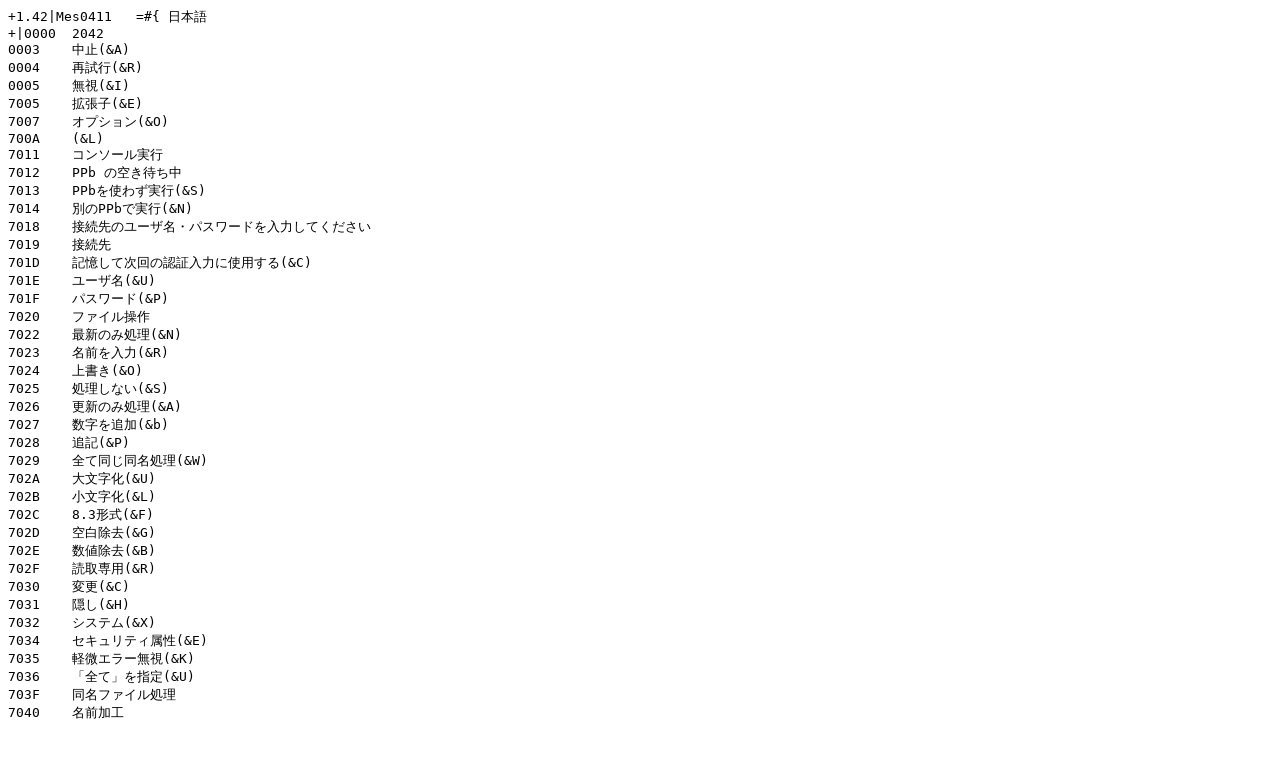

--- FILE ---
content_type: text/plain
request_url: http://toro.d.dooo.jp/ppxlang/L0411_JP.txt
body_size: 32294
content:
+1.42|Mes0411	=#{ “ú–{Œê
+|0000	2042
0003	’†Ž~(&A)
0004	ÄŽŽs(&R)
0005	–³Ž‹(&I)
7005	Šg’£Žq(&E)
7007	ƒIƒvƒVƒ‡ƒ“(&O)
700A	(&L)
7011	ƒRƒ“ƒ\[ƒ‹ŽÀs
7012	PPb ‚Ì‹ó‚«‘Ò‚¿’†
7013	PPb‚ðŽg‚í‚¸ŽÀs(&S)
7014	•Ê‚ÌPPb‚ÅŽÀs(&N)
7018	Ú‘±æ‚Ìƒ†[ƒU–¼EƒpƒXƒ[ƒh‚ð“ü—Í‚µ‚Ä‚­‚¾‚³‚¢
7019	Ú‘±æ
701D	‹L‰¯‚µ‚ÄŽŸ‰ñ‚Ì”FØ“ü—Í‚ÉŽg—p‚·‚é(&C)
701E	ƒ†[ƒU–¼(&U)
701F	ƒpƒXƒ[ƒh(&P)
7020	ƒtƒ@ƒCƒ‹‘€ì
7022	ÅV‚Ì‚Ýˆ—(&N)
7023	–¼‘O‚ð“ü—Í(&R)
7024	ã‘‚«(&O)
7025	ˆ—‚µ‚È‚¢(&S)
7026	XV‚Ì‚Ýˆ—(&A)
7027	”Žš‚ð’Ç‰Á(&b)
7028	’Ç‹L(&P)
7029	‘S‚Ä“¯‚¶“¯–¼ˆ—(&W)
702A	‘å•¶Žš‰»(&U)
702B	¬•¶Žš‰»(&L)
702C	8.3Œ`Ž®(&F)
702D	‹ó”’œ‹Ž(&G)
702E	”’lœ‹Ž(&B)
702F	“ÇŽæê—p(&R)
7030	•ÏX(&C)
7031	‰B‚µ(&H)
7032	ƒVƒXƒeƒ€(&X)
7034	ƒZƒLƒ…ƒŠƒeƒB‘®«(&E)
7035	Œy”÷ƒGƒ‰[–³Ž‹(&K)
7036	u‘S‚Äv‚ðŽw’è(&U)
703F	“¯–¼ƒtƒ@ƒCƒ‹ˆ—
7040	–¼‘O‰ÁH
7041	ƒtƒ@ƒCƒ‹‘®«
7042	æ(&D)
7043	–¼‘O(&E)
7044	•ªŠ„(&V)
7045	˜A”Ô(&M)
7047	ŠÄ¸(&C)
7048	ƒfƒBƒŒƒNƒgƒŠ(&D)
7049	Burst(Ž©‘Oƒoƒbƒtƒ@,&G)
704A	•½’R‰»/ŠK‘w–³‚µ(&L)
704B	ŠK‘w‚ðÄŒ»‚·‚é(&K)
704C	ˆ—Œo‰ß‚ðƒƒO‚Æ‚µ‚Ä•\Ž¦(&G)
704D	Œ³‚É–ß‚·ˆ×‚ÌƒƒO‚ðì¬(&U)
704E	'%'‚ð“WŠJ(&A)
704F	CD‚Ì“ÇŽæê—p‰ðœ(&O)
7050	íœƒtƒ@ƒCƒ‹‚ð•Û‘¶(&V)
7051	ŠJŽnƒV[ƒg&S
+1.72|7052	ƒtƒ@ƒCƒ‹–¼•ÏX&N
7053	ƒfƒBƒŒƒNƒgƒŠ–¼‚ð•ÏX&D
+1.74|7054	ƒfƒBƒŒƒNƒgƒŠì¬‚ÌŠm”F–³(&S)
7055	ŽÀs—Dæ‡ˆÊ‚ð’á‚­‚·‚é(&L)
7056	Œ³ƒtƒ@ƒCƒ‹
7057	ˆ—æ
7058	‘®«\nƒTƒCƒY\nì¬Žž\n‘žŽž\nƒAƒNƒZƒXŽž
7059	ƒƒO—L‚Å‚àI—¹Žž‘Ò‹@–³(&R)
705A	&3:‚»‚Ì‘¼
705C	&2:–¼‘O
705E	&1:ˆê”Ê
7062	ˆÈ~‘S‚Ä(&U)
7063	’x‰„Žw’è(&D)
7064	ˆÙƒTƒCƒY(&Z)
7068	ã‘‚«æ‚ð–¼‘O•ÏX(&V)
7070	ˆ—’†‚ÍƒXƒŠ[ƒv‚ð—}§(&P)
7071	ˆÃ†‰»ƒtƒ@ƒCƒ‹‚Ì•œ†‹–‰Â(&D)
7072	Œ‹‡BATƒtƒ@ƒCƒ‹(&J)
7073	ˆ—ƒpƒX
7074	ŠJŽnŽž‘ƒTƒCƒYŽZo(&C)
7075	ŠJŽnŽž‘¶Ýƒ`ƒFƒbƒN(&E)
7076	‡”Ô‚Éˆ—‚ðs‚¤(&Z)
7077	ƒtƒ@ƒCƒ‹Žg—pŒãˆÚ“®(&W)
7078	Šg’£Žq•ÏX(&Y)
707A	Sym.(&Y)
707B	Sym.ƒŠƒ“ƒNŒ³‚ðíœ(&H)
707C	‚‰·Žž‚ÍˆêŽž’âŽ~(&O)
7400	ŽŽŒ±(&T)
7402	ƒRƒ}ƒ“ƒhˆê——
7410	ƒtƒ@ƒCƒ‹
7411	ƒJƒXƒ^ƒ}ƒCƒYÝ’è(&C)
7412	ƒeƒLƒXƒg‚ÌŽæž(&S)
7413	’Ç‰ÁŽæž(&A)
7414	XVŽæž(&U)
7415	ƒeƒLƒXƒg‚É‘o(&D)
7416	‰Šú‰»(&I)
7417	ƒqƒXƒgƒŠ(&H)
7418	‘o(&O)
7419	‰Šú‰»(&R)
741A	ƒL[’²¸(&K)
741C	ƒtƒHƒ‹ƒ_‚ÉŠÖ˜A‚Ã‚¯(&P)
741D	ŠÖ˜A‚Ã‚¯‰ðœ(&U)
741E	PPc‚ÅƒtƒHƒ‹ƒ_‚ðŠJ‚­(&F)
741F	ƒRƒ“ƒ\[ƒ‹‚ð‰B‚·(&L)
7421	•ÒW‚µ‚ÄŽæž(&E)
7429	•ÒW‚µ‚½“à—e‚ÌŽæž
742C	’Ç‰Á‚·‚é(ƒ`ƒFƒbƒN–³‚µ‚ÍŽæž“®ì)(&A)
742D	Žæ‚èž‚Þ“à—e(&E)
742E	Œ‹‰Ê(&R)
7430	F
7433	€–Ú(&I)
7436	’Ç‰Á(&A)
7437	íœ(&D)
7438	’PŒê(&I)
7439	F(&C)
743B	‚»‚Ì‘¼(&E)
743C	‰ºü(&U)
743E	Šg’£Žq‡(&X)
743F	F‡(&L)
7440	“¯‚¶F‚ðˆêŠ‡‘I‘ð(&G)
7450	ƒtƒ@ƒCƒ‹”»•Ê
7457	Ží—Þ(&O E_`Œ`Ž®)
7458	”»•Ê–¼(&I)
7459	Ží—Þ(&Y)
7460	ƒL[Š„“–‚Ä
7461	ƒ}ƒEƒXŠ„“–‚Ä
7462	ƒ{ƒ^ƒ“
7464	ƒL[Žw’è(&S)
746A	©
746B	ª
746C	«
746D	¨
746F	ˆê——
7472	¦uÚ×Ý’èv‚ÍƒŒƒWƒXƒgƒŠ‘€ì‚ð”º‚¢‚Ü‚·B\n¦ƒ^ƒu‚ÌÝ’è“à—e‚ÍPPxÄ‹N“®Œã‚É”½‰f‚³‚ê‚Ü‚·B\n¦Plug-in‚ÌƒpƒX‚Íu‘S”Êvƒ^ƒu‚ÅÝ’è‚µ‚Ü‚·B
7473	Žg—p‚·‚é(&U)
7474	Ú×Ý’è(&P)
7476	ˆê——(&Y)
7477	Šù’è‚ÌŠg’£Žq(&D)
7478	Ž©“®”»•Ê(&A)
7479	Šg’£ŽqÝ’è(&P)
747A	‘ÎÛA‹ó—“‚È‚çŽ©“®”»•Ê(&E)—á).bmp,.dib / *.bmp;*.dib
747B	UNICODE API ‚ðŽg—p‚µ‚È‚¢(ƒgƒ‰ƒuƒ‹‰ñ”ð—p, &N)
7480	‚»‚Ì‘¼
+1.92|7483	Šg’£•ÒW(&E)
7490	ƒƒjƒ…[
7491	ã‚Ö(&U)
7492	‰º‚Ö(&W)
7493	ƒL[Š„“–•\‹L(&K)
7495	ü&S
7496	•¶ŽšF&F
7497	”wŒiF&B
7498	ƒ{ƒ^ƒ“•ÒW(&B)
74E2	Ý’è(&V)
74E3	íœ(&D)
74E5	©‘}“ü&I
74E6	“o˜^“à—eÚ×(&X)
74EA	ƒ}ƒNƒ•¶Žš“™‘}“ü(&M)
74EC	ƒRƒƒ“ƒg(&C)
74ED	ƒRƒ}ƒ“ƒhˆê——(&L)
74EF	“o˜^“à—eÚ×(&X)
74F0	‘S”Ê
74FC	ŒŸõ(&F)
7600	Š„‚è“–‚Ä‚éƒL[‚ð‰Ÿ‚µ‚ÄAOk‚ðƒNƒŠƒbƒN‚µ‚Ä‰º‚³‚¢
7602	ƒL[ƒ{[ƒhˆË‘¶‚ÌÝ’è‚ðŽg—p
7604	¦—LŒø‚É‚µ‚½‚Æ‚«‚ÍAŒ³‚ÌŠ„“–‚É\n@NULL‚ð“o˜^‚µ‚Ä–³Œø‰»‚µ‚È‚¢‚Æ\n@d•¡“®ì‚µ‚Ü‚·B
7608	F
760D	s“ª(&T)
760E	s––(&B)
7610	•\Ž¦‘Ž®
7617	ƒRƒƒ“ƒg‚ª‚ ‚ê‚Î‰B‚·(&C)
7618	‘‹•ˆê”t‚Éˆê—ñ•\Ž¦(&L)
7619	ƒtƒ@ƒCƒ‹–¼’·ˆê”t‚É•\Ž¦(&N)
761C	•\Ž¦€–Ú(&F)
761D	‘Ž®ˆê——(&Y)
761E	Å‘å–¼‘O’·(&M)
77FD	ŽQÆ(&F)
77FE	•Û‘¶(&S)
77FF	“K—p(&A)
7800	‘®«•ÏX
7801	‘®«(&B)
7802	ì¬(&1)
7803	‘ž(&2)
7804	ŽQÆ(&3)
7808	•ÏX‘O
7809	•ÏXŒã
780A	ƒfƒBƒŒƒNƒgƒŠ‚à‘ÎÛ(&M)
780B	Ú×(&X)
780C	“ÇŽæê—p(&R)
780D	‰B‚µ(&H)
780E	ƒVƒXƒeƒ€(&S)
780F	ƒA[ƒJƒCƒu(&A)
7810	ˆ³k(&P)
7811	ˆÃ†‰»(&Y)
7812	ƒTƒuƒfƒBƒŒƒNƒgƒŠ“à(&D)
7813	ƒCƒ“ƒfƒbƒNƒX(&I)
7814	ˆêŽž(&T)
7815	ƒIƒtƒ‰ƒCƒ“(&O)
7840	ƒhƒ‰ƒCƒuî•ñ
7841	ƒhƒ‰ƒCƒu–¼
7842	ƒ‰ƒxƒ‹(&L)
7843	ƒhƒ‰ƒCƒuŽí—Þ
7844	ƒVƒŠƒAƒ‹”Ô†
7845	Ši”[Œ`Ž®
7846	Žg—p—Ìˆæ
7847	‹ó‚«—Ìˆæ
7848	ŽÀÛ‚Ì‹ó‚«
7849	‘S—Ìˆæ
784A	ƒZƒNƒ^’·
784B	ƒNƒ‰ƒXƒ^’·
784C	ƒtƒ@ƒCƒ‹–¼’·
784D	ƒoƒCƒg”
784E	ƒNƒ‰ƒXƒ^”
7860	‘å^¬•¶Žš•Û‘¶
7861	‘å^¬•¶Žš‹æ•Ê
7862	UNICODEŒ`Ž®
7863	ƒZƒLƒ…ƒŠƒeƒB
7864	ƒtƒ@ƒCƒ‹ˆ³k
7865	‘S‘Ìˆ³k
7866	–¼‘O•tƒXƒgƒŠ[ƒ€
7867	ƒNƒH[ƒ^
7868	ƒXƒp[ƒX
7869	ƒŠƒp[ƒX
786A	ƒŠƒ‚[ƒg
786B	ƒIƒuƒWƒFƒNƒgID
786C	ˆÃ†‰»
786D	“ÇŽæê—p
786E	ƒ‰ƒCƒgƒƒ“ƒX
786F	ƒgƒ‰ƒ“ƒUƒNƒVƒ‡ƒ“
7870	ƒn[ƒhƒŠƒ“ƒN
7871	Šg’£‘®«
7872	ƒtƒ@ƒCƒ‹ID
7873	USNƒWƒƒ[ƒiƒ‹
7874	®‡«ƒXƒgƒŠ[ƒ€
7875	ƒuƒƒbƒN‹¤—L
7876	ƒXƒp[ƒXVDL
7878	ƒNƒŠ[ƒ“ƒAƒbƒv’Ê’m
7879	POSIXíœ
787A	ƒS[ƒXƒgƒCƒ[ƒW
7881	ƒfƒBƒŒƒNƒgƒŠ&D
7882	ƒŠƒAƒ‹ƒ^ƒCƒ€&M
7884	‘Ž®(&T)
7885	’PŒê’PˆÊ(•”•ªˆê’v,&W)
78C0	ƒCƒ“ƒNƒŠƒƒ“ƒ^ƒ‹ƒT[ƒ`
78C2	ª &U
78C3	« &D
78C5	‘O•ûˆê’v(&F)
78C6	ƒ[ƒ}Žš &O
78C7	Ú×(&T)
78D1	‚Q–‡‹N“®(&D)
78D2	“¯ŽžI—¹(&C)
78D3	“¯Žž‘O–Ê(&A)
78D4	˜AŒ‹ˆ—(&J)
78D5	¶‰E˜AŒ‹(&L)
78D6	ã‰º˜AŒ‹(&U)
78D7	d‚Ë‚é(&P)
78D8	‘µ‚¦‚é(&S)
78D9	‘O–Êˆ—(&F)
78DA	‘å‚«‚³(&Z)
78DB	‘å+ˆÊ’u(&O)
78DC	ˆê‘Ì‰»(&M)
78E0	ƒ\[ƒgÚ×
78E2	A/a‹æ•Ê(&C)
78E3	‚ /ƒA‹æ•Ê(&K)
+1.67|78E4	”­‰¹‹æ•Ê•„†‹æ•Ê(&N)
78E5	‹L†‹æ•Ê(&Y)
78E6	‚`/A‹æ•Ê(&W)
78E7	‹æØ‚è‹æ•Ê(&T)
78E8	”’l‡(&U)
78EC	ÅŒã‚Ì\ˆÈ~‚Åƒ\[ƒg(&E)
78ED	‹t‡&1
78EE	‹t‡&2
78EF	‹t‡&3
78F0	ƒtƒ@ƒCƒ‹ŒŸõ
78F1	ŒŸõ‘ÎÛ(&S)
78F3	ŒŸõ–¼‘O(&N)
78F5	ŒÀ’è–¼‘O(&A)
78FA	‘I‘ðƒGƒ“ƒgƒŠŒÀ’è(&M)
78FB	ƒfƒBƒŒƒNƒgƒŠ‚à‘ÎÛ(&H)
78FC	ƒTƒuƒfƒBƒŒƒNƒgƒŠ“à(&U)
78FD	‰¼‘zƒfƒBƒŒƒNƒgƒŠ(&V)
7900	ƒtƒ@ƒCƒ‹”äŠr
7910	‘S”Ê
792A	ƒAƒNƒZƒX“úŽž:
792B	XV“úŽž:
792C	ì¬“úŽž:
792D	ƒTƒCƒY:
792E	êŠ:
792F	Ží—Þ:
7C00	“\‚è•t‚¯Œ`Ž®‚ð‘I‘ð‚µ‚Ä‚­‚¾‚³‚¢
7C08	ˆóü
7C0A	ˆóü’†cc
ACET	\n‘¼A%dŽí
ADDE	ƒhƒ‰ƒbƒO(ƒGƒ~ƒ…ƒŒ[ƒgŽ®)
ADDH	ƒhƒ‰ƒbƒO(ƒtƒbƒNŽ®)
ADDP	PostŽ®
ADDR	‰Eƒ{ƒ^ƒ“ƒhƒ‰ƒbƒO
ADHD	ˆÈ‰º‚ÌƒAƒvƒŠƒP[ƒVƒ‡ƒ“‚ªŽg—p‚µ‚Ä‚¢‚Ü‚·\n
ADTE	•\Ž¦–¼Ì‚ð“ü—Í‚µ‚Ä‚­‚¾‚³‚¢
AICP	“§–¾•”‚ðŠiŽq–Í—l‚É•ÏX
ALLI	‘S‚Ä
ANSP	ƒAƒjƒ[ƒVƒ‡ƒ“‚ð’âŽ~‚µ‚Ü‚µ‚½
ASRA	ƒAƒXƒyƒNƒg”ä
ASTL	ƒXƒ^[ƒg‚Ìˆê——‚É“o˜^
BRAK	’†Ž~‚µ‚Ü‚µ‚½
BREX	³‹K•\Œ»ƒ‰ƒCƒuƒ‰ƒŠ‚ª‚ ‚è‚Ü‚¹‚ñBbregonig.dll“™‚ª•K—v‚Å‚·
BRKD	ƒf[ƒ^”j‘¹
BUSY	ˆ—’†‚Å‚·
CAOF	ƒLƒƒƒbƒVƒ…‚ðŽg‚¢‚Ü‚¹‚ñ
CAON	ƒLƒƒƒbƒVƒ…‚ðŽg—p‚µ‚Ü‚·
CCAN	ƒLƒƒƒ“ƒZƒ‹
CCMC	‘S‚Äˆê’v‚µ‚Ü‚µ‚½
CCMP	”äŠrŠ®—¹‚µ‚Ü‚µ‚½
CDAT	‘®«-“úŽž-–¼‘O(&A)
CDCM	ƒRƒƒ“ƒg•t(&M)
CDD1	Ú×1(&D)
CDD2	Ú×2(&4)
CDFN	–¼‘O—“—Dæ(&N)
CDI1	ƒAƒCƒRƒ“•t1(&5)
CDI2	ƒAƒCƒRƒ“•t2(&6)
CDI3	ƒAƒCƒRƒ“•t3(&7)
CDID	ƒAƒCƒRƒ“•tÚ×(&I)
CDL1	ˆê——1(&L)
CDL2	ˆê——&2
CDL3	ˆê——&3
CDT1	ƒTƒ€ƒlƒCƒ‹1(&T)
CDT2	ƒTƒ€ƒlƒCƒ‹2(&8)
CDT3	ƒTƒ€ƒlƒCƒ‹3(&9)
CMP1	SHA-1‚ªˆê’v(ƒTƒuƒfƒBƒŒƒNƒgƒŠ,&H)
CMP6	SHA-1‚ªˆê’v‚·‚é”CˆÓƒtƒ@ƒCƒ‹–¼(&J)
CMP7	SHA-1‚ªˆê’vA‘S”äŠrƒƒO(ƒTƒuƒfƒBƒŒƒNƒgƒŠ,&L)
CMPA	‘å‚«‚³‚ÆŽž‚ª“¯‚¶ƒtƒ@ƒCƒ‹(&A)
CMPB	’†g‚ªˆê’v(ƒTƒuƒfƒBƒŒƒNƒgƒŠ,&B)
CMPC	ƒRƒƒ“ƒg‚ªˆê’v(&W)
CMPD	Ú×(&D)...
CMPE	‚Ç‚¿‚ç‚É‚à‘¶Ý‚·‚éƒtƒ@ƒCƒ‹(&E)
CMPF	“¯ƒtƒ@ƒCƒ‹–¼(Šg’£Žq–³Ž‹,&F)
CMPG	’†g‚ªˆê’vA‘S”äŠrƒƒO(ƒTƒuƒfƒBƒŒƒNƒgƒŠ,&G)
CMPH	ƒNƒŠƒbƒvƒ{[ƒh“àƒnƒbƒVƒ…‚Æ”äŠr(&C)
CMPI	“¯‚¶‘å‚«‚³A”CˆÓƒtƒ@ƒCƒ‹–¼(&I)
CMPL	‘å‚«‚¢ƒtƒ@ƒCƒ‹(&L)
CMPM	“¯‚¶ƒRƒƒ“ƒg(1‘‹“à,&M)
CMPN	V‹K–”‚ÍV‚µ‚¢ƒtƒ@ƒCƒ‹(&F)
CMPQ	“¯ƒTƒCƒYA”CˆÓƒtƒ@ƒCƒ‹–¼(&Q)
CMPS	‘å‚«‚³‚ªˆÙ‚È‚éƒtƒ@ƒCƒ‹(&S)
CMPT	V‚µ‚¢ƒtƒ@ƒCƒ‹(&T)
CMPW	ŒÇ—§ƒtƒ@ƒCƒ‹(&O)
CMPX	‚Ç‚¿‚ç‚É‚à‘¶Ý(ƒTƒuƒfƒBƒŒƒNƒgƒŠ,&X)
CMPY	“¯ƒRƒƒ“ƒg‚Ì”CˆÓƒtƒ@ƒCƒ‹–¼(&Y)
CMPZ	“¯‚¶‘å‚«‚³(1‘‹“à,&Z)
COMP	Š®—¹‚µ‚Ü‚µ‚½
COMT	ƒRƒƒ“ƒg
COSE	Šg’£Žq‚ð•ª—£”»’è(&S)
CPDN	ƒGƒ“ƒgƒŠ‚ðƒRƒs[‚µ‚Ü‚µ‚½
CPML	‘I‘ð‚ð’†Ž~‚µ‚Ü‚·
CPMS	‘I‘ðŠJŽn‚µ‚Ü‚·
CPPN	ƒfƒBƒŒƒNƒgƒŠ–¼‚ðƒRƒs[‚µ‚Ü‚µ‚½
CPTX	ƒRƒs[‚µ‚Ü‚µ‚½
CRSS	‘I‘ðŽˆ‚ð‹L‰¯‚µ‚Ü‚µ‚½
CTHE	•ÒWŠg’£(&E)
CUTR	Ø‚èŽæ‚è‚Ì€”õ‚ª‚Å‚«‚Ü‚µ‚½
DDAB	ƒ{ƒ^ƒ“‚Æ‚µ‚Ä“o˜^
DDAI	ƒcƒŠ[‚É“o˜^
DDAL	ƒŠƒXƒgƒtƒ@ƒCƒ‹‚É“o˜^
DDCM	‚±‚±‚ÉˆÚ“®‚Å‚«‚Ü‚¹‚ñ
DDCP	‚±‚±‚ÉƒRƒs[(&C)
DDDP	‚±‚±‚É•¡»(&D)
DDDT	Ú×(&A)
DDET	‚»‚Ì‘¼‚ÌŒ`Ž®‚Å•Û‘¶...(&E)
DDJP	ŠY“–ƒGƒ“ƒgƒŠ‚ð•\Ž¦(&J)
DDLI	ƒVƒ‡[ƒgƒJƒbƒg‚ðì¬(&S)
DDML	ƒŠƒXƒgƒtƒ@ƒCƒ‹‚ðì¬(&L)
DDMV	‚±‚±‚ÉˆÚ“®(&M)
DDOP	‚±‚ê‚ÅŠJ‚­(&O)
DDSC	ƒVƒ‡[ƒgƒJƒbƒg‚ð‚±‚±‚Éì¬(&S)
DDSW	‚±‚±‚É‘}“ü(&W)
DDTX	ƒeƒLƒXƒg‚Å•Û‘¶(&T)
DEFA	ƒfƒtƒHƒ‹ƒg
DEXT	Šg’£Žqu%sv‚ðíœ‚µ‚Ü‚·
DICD	CD/DVD/BD“™
DIFI	ŒÅ’èƒfƒBƒXƒN
DIRA	RAMƒfƒBƒXƒN
DIRE	ƒŠƒ‚[ƒg
DIRM	Žæ‚èŠO‚µ‰Â
DREN	ƒfƒBƒŒƒNƒgƒŠ“à‚Ö(&i)
DSAR	”ñ“¯Šú“Ç‚Ýž‚Ý(&A)
DSCA	‰ðœ(&C)
DSCV	ƒLƒƒƒbƒVƒ…•\Ž¦(&C)
DSEI	ƒGƒ“ƒgƒŠƒAƒCƒRƒ“(&Y)
DSFO	&0:‘‹•Ê‹­§Ý’è
DSHO	&0:‘‹•Ê‰ŠúÝ’è
DSIA	ƒI[ƒoƒŒƒC(ˆÀ’èdŽ‹)
DSIB	‹ó—“
DSIF	˜g‚Ì‚Ý
DSIH	ƒI[ƒoƒŒƒC(ƒLƒƒƒbƒVƒ…–³)
DSII	î•ñsŽw’è‚ð—˜—p
DSIL	î•ñsƒAƒCƒRƒ“(&I)
DSIN	’Êí
DSIO	ƒI[ƒoƒŒƒC—L
DSIS	ŠÈˆÕ
DSIT	Šù’èŽw’è
DSIW	–³‚µ
DSMA	ƒTƒ€ƒlƒCƒ‹‚ð‘å‚«‚­
DSMI	ƒTƒ€ƒlƒCƒ‹‚ð¬‚³‚­
DSSD	-ƒLƒƒƒbƒVƒ…‚ðƒfƒBƒXƒN‚É•Û‘¶(&D)
DSSE	-ƒLƒƒƒbƒVƒ…‚ðí‚ÉXV(&E)
DSSM	’á‘¬ƒ‚[ƒh(&S)
DSTA	&4:‘ŒÉ
DSTD	&5:ŠK‘w•\Ž¦
DSTE	&3:ˆêŽžÝ’è
DSTF	&4:ƒŠƒXƒgƒtƒ@ƒCƒ‹
DSTL	&2:‚±‚ÌƒpƒXˆÈ~
DSTP	&1:‚±‚ÌƒpƒXŒÀ’è
DSTS	&6:ƒtƒ@ƒCƒ‹–¼‚Ì‚Ý•\Ž¦
DSWM	XVŠÄŽ‹(&W)
EACO	ŽZo’†‚Ì‚½‚ß‚Å‚«‚Ü‚¹‚ñ
EBDK	%s ‚Í³‚µ‚¢ƒL[‚Å‚Í‚ ‚è‚Ü‚¹‚ñ
EBPC	*pane %s ‚Í‚ ‚è‚Ü‚¹‚ñ
EBRK	u{v‚ªŒ©‚Â‚©‚è‚Ü‚¹‚ñ
EBRV	XPˆÈ‘O‚Å‚Í‹@”\‚µ‚Ü‚¹‚ñ
EBSG	%s‚Ì–¼‚ªˆÙí‚Å‚·
EBWS	‚±‚±‚É‚Í‘‚«ž‚ß‚Ü‚¹‚ñ
EC32	comdlg32.dll‚ª“Çž‚ß‚Ü‚¹‚ñ
ECAL	”Ž®‚ªŒë‚Á‚Ä‚¢‚Ü‚·: %s
ECCF	F‚ÆƒtƒHƒ“ƒgˆÈŠO‚ÌÝ’è‚Í‚Å‚«‚Ü‚¹‚ñ
ECDR	“WŠJ‚Å‚«‚Ü‚¹‚ñ
ECFD	u`ˆê”t‚É•\Ž¦vŽw’è‚ÍA‚P‚Â‚µ‚©Žg—p‚Å‚«‚Ü‚¹‚ñB
ECFL	ƒJƒXƒ^ƒ}ƒCƒY—Ìˆæ‚ª•s‘«‚µ‚Ä‚¢‚Ü‚·
ECHF	Ž¸”s‚µ‚Ü‚µ‚½B\nƒRƒ“ƒ\[ƒ‹‚ÉÚ×‚ªo—Í‚³‚ê‚Ä‚¢‚Ü‚·B
ECME	ƒRƒ“ƒeƒLƒXƒgƒƒjƒ…[‚ÌƒGƒ‰[
ECPL	ƒtƒŒ[ƒ€“Ç‚Ýž‚Ý‚ÉŽ¸”s
ECPR	‰ñ“]’†‚Íƒy[ƒWØ‚è‘Ö‚¦‚Å‚«‚Ü‚¹‚ñ
ECPS	‚±‚ÌƒtƒŒ[ƒ€‚Ì•\Ž¦‚Í‘Î‰ž‚µ‚Ä‚¢‚Ü‚¹‚ñ
ECUD	Œ³‚É–ß‚¹‚Ü‚¹‚ñ‚Å‚µ‚½B
EDAD	D&D‚ÉŽ¸”s‚µ‚Ü‚µ‚½
EDAL	‚·‚×‚Ä‘I‘ð(&A)
EDBL	”ÍˆÍŽw’è(&B)
EDCA	ƒLƒƒƒ“ƒZƒ‹(&N)
EDCP	ƒRƒs[(&C)
EDCU	Ø‚èŽæ‚è(&T)
EDDL	%s‚Ì’x‰„íœ‚ÉŽ¸”s‚µ‚Ü‚µ‚½
EDEC	ƒGƒ“ƒR[ƒh(&E)
EDEL	íœ‚Å‚«‚Ü‚¹‚ñ
EDET	•\Ž¦Œ`Ž®(&T)
EDIT	•ÒW
EDPA	“\‚è•t‚¯(&P)
EDTD	ì‹ÆƒfƒBƒŒƒNƒgƒŠ‚Ìíœ‚ÉŽ¸”s‚µ‚Ü‚µ‚½
EECR	€–Ú %s ‚ªŽí•Ê %s ‚Ìƒƒjƒ…[‚É‚ ‚è‚Ü‚¹‚ñ
EEFT	%s‚ÍŽÀs‚Å‚«‚Ü‚¹‚ñ
EENF	ŠY“––³‚µ
EENM	e ƒRƒ}ƒ“ƒh‚Å”’l‚ª”ÍˆÍŠO‚Å‚·
EFAL	Ž¸”s‚µ‚Ü‚µ‚½
EFLW	“à—e‚ª‘å‚«‚·‚¬‚Ä•Û‘¶‚Å‚«‚Ü‚¹‚ñ
EFUT	ŠÖ”‚Ì')'‚ªŒ©‚Â‚©‚è‚Ü‚¹‚ñ
EHKY	%s ‚ªƒzƒbƒgƒL[“o˜^‚Å‚«‚Ü‚¹‚ñ
EIFC	%%F ‚Í %c ‚ªŽg‚¦‚Ü‚¹‚ñ
EKCD	Š¿Žš‚ª“ü—Í‚³‚ê‚Ü‚µ‚½
EKFT	ƒL[–¼Ì‚ªŠÔˆá‚Á‚Ä‚¢‚Ü‚·
EKNF	ƒL[ƒ[ƒh‚ªŒ©‚Â‚©‚è‚Ü‚¹‚ñ
ELST	ƒŠƒXƒg‚©‚çÁ‹Ž(&L)
ELTA	ˆ—ˆê——‚Ìì¬‚ÉŽ¸”s
EMDI	•ªŠ„ƒ‚[ƒh‚ð‰ðœ‚µ‚Ä‚­‚¾‚³‚¢
EMEU	ƒƒjƒ…[ '%s' ‚ªì¬‚Å‚«‚Ü‚¹‚ñ
EMUT	%%*%s‚Ì')'‚ªŒ©‚Â‚©‚è‚Ü‚¹‚ñ
ENFF	%s ‚ªŒ©‚Â‚©‚è‚Ü‚¹‚ñ
ENFT	‘ÎÛ‚ªŒ©‚Â‚©‚è‚Ü‚¹‚ñ
ENFU	%%*%s ‚ªŒ©‚Â‚©‚è‚Ü‚¹‚ñ
ENOM	ƒƒ‚ƒŠ•s‘«‚Å‚·
ENSO	‚±‚Ì‚n‚r‚Å‚ÍŽg—p‚Å‚«‚Ü‚¹‚ñ
ENSP	‹æØ‚è•¶Žšu%cv‚ªŒ©‚Â‚©‚è‚Ü‚¹‚ñ
ENUD	%s‚Í—LŒø‚ÈUnXXX‚Å‚Í‚ ‚è‚Ü‚¹‚ñ
EOEC	‚±‚êˆÈã“o˜^‚Å‚«‚Ü‚¹‚ñ
EOFI	ŠJ‚¯‚Ü‚¹‚ñ
EOLT	‘å‚«‚³§ŒÀ‚ð’´‚¦‚Ä‚¢‚é‚½‚ßŽg—p‚Å‚«‚Ü‚¹‚ñ
EPBY	PPb‚ªŽg‚¦‚Ü‚¹‚ñ(%s)
EPRM	ƒpƒ‰ƒ[ƒ^‚ªŠÔˆá‚Á‚Ä‚¢‚Ü‚·
EPTH	“ü—ÍƒpƒX‚ª³‚µ‚­‚ ‚è‚Ü‚¹‚ñ
EREG	³‹K•\Œ»ƒGƒ‰[‚Å‚· : %s
ESCT	ƒVƒ‡[ƒgƒJƒbƒg‚ÌƒGƒ‰[‚Å‚·
ESEP	‹æØ‚è•¶Žš‚ªŒ©‚Â‚©‚è‚Ü‚¹‚ñ
ESHO	‘ŒÉ‚ªŽg—p’†‚Ì‚½‚ßƒAƒNƒZƒX‚Å‚«‚Ü‚¹‚ñ
ETMW	w/W Žw’è‚Í‚P‚Â‚Ì‚Ý‚Å‚·
EUFM	–¢’è‹`‚Ì‘Ž®‚Å‚·
EUKW	–¢’è‹`‚ÌƒL[ƒ[ƒh‚Å‚·
EUOP	ƒIƒvƒVƒ‡ƒ“ %s ‚Í‚ ‚è‚Ü‚¹‚ñ
EUXC	ƒRƒ}ƒ“ƒh *%s ‚Í‚ ‚è‚Ü‚¹‚ñ
EVFA	ƒ_ƒEƒ“ƒ[ƒhƒtƒ@ƒCƒ‹‚ªˆÙí‚Å‚·
EWFT	WƒRƒ}ƒ“ƒh‚ÌŽw’è‚ªŠÔˆá‚Á‚Ä‚¢‚Ü‚·
EWLD	ƒƒCƒ‹ƒhƒJ[ƒh‚ÌŽw’è‚ªŒë‚Á‚Ä‚¢‚Ü‚·
EWLG	ƒƒCƒ‹ƒhƒJ[ƒh‚ª’·‚·‚¬‚Ü‚·
EWNF	NTFS ‚Å‚Í‘ž‚Ý‚Å‚«‚Ü‚¹‚ñ
EWRT	‘‚«ž‚Ý‚ÉŽ¸”s‚µ‚Ü‚µ‚½
EWUS	‚±‚±‚ÅŽg—p‚Å‚«‚È‚¢ƒƒCƒ‹ƒhƒJ[ƒhŽw’è‚ªŽg‚í‚ê‚Ä‚¢‚Ü‚·
EXEF	ŠJŽnc
EXEX	‘¶Ý
EXIT	I—¹(&X)
EXNF	V‹K
EXNW	V‘¶Ý
EXOL	ŒÃ‘¶Ý
FBAC	Ý’è(&I):
FBAK	‹ŒƒJƒXƒ^ƒ}ƒCƒY“à—e‚Ì•Û‘¶‚ÉŽ¸”s‚µ‚Ü‚µ‚½\nPPe‚É“à—e‚ð“]‘—‚µ‚Ü‚µ‚½‚Ì‚Å‰ü‚ß‚Ä•Û‘¶‚µ‚Ä‚­‚¾‚³‚¢
FBDW	PPb‚ÌƒL[“ü—Í‚ª‚Å‚«‚È‚­‚È‚è‚Ü‚µ‚½B‹­§I—¹‚µ‚Ü‚·B
FDLW	PPxŠÇ—î•ñ‚ª”j‘¹ %04x
FEWE	ˆÓ}‚µ‚È‚¢êŠ‚É“WŠJ‚³‚ê‚é‹°‚ê‚ª‚ ‚éƒGƒ“ƒgƒŠ‚ª‚ ‚è‚Ü‚·
FEXP	ƒGƒNƒXƒvƒ[ƒ‰ ƒtƒHƒ‹ƒ_
FIXE	ƒtƒ@ƒCƒ‹‚ÌŽí—Þ‚Íu%sv\nŠg’£Žq‚Íu%sv‚Å‚·B•ÏX‚Í•s—v‚Å‚·B
FIXH	PPffix‚ÌƒAƒCƒRƒ“‚Éƒtƒ@ƒCƒ‹‚ðƒhƒƒbƒv‚·‚é‚ÆŠg’£Žq‚ª‚¨‚©‚µ‚¢ƒtƒ@ƒCƒ‹‚ÌC•œ‚ðŽŽ‚Ý‚é‚±‚Æ‚ª‚Å‚«‚Ü‚·B
FIXM	ƒtƒ@ƒCƒ‹‚ÌŽí—Þ‚Íu%sv\nŠg’£Žq‚Íu%sv‚Å‚·BŠg’£Žq‚ð•ÏX‚µ‚Ü‚·‚©H
FIXU	ƒtƒ@ƒCƒ‹‚ÌŽí—Þ‚ª‚í‚©‚è‚Ü‚¹‚ñ
FLAC	‘S‚ÄŠ®—¹
FLCA	’†Ž~
FLER	ƒGƒ‰[”
FLEX	–¢ã‘”
FLLS	–³Ž‹”
FLNO	ˆ—‚È‚µ
FLOD	<“Çž’†>
FLPC	–¢ˆ——L
FLTC	–â‘è‚È‚µ
FLTE	“¯–¼—L
FMYF	ƒhƒ‰ƒCƒuˆê——
FNET	ƒlƒbƒgƒ[ƒN
FOCL	•Â‚¶‚é
FOCO	‘±s
FOCP	ˆêŽž’âŽ~
FOCS	Œv”È—ª
FOFC	”äŠr(&C)
FOST	ŠJŽn
FUPD	Žw’è‚³‚ê‚½ƒpƒX‚ªŒ©‚Â‚©‚ç‚È‚¢‚Ì‚ÅãˆÊƒfƒBƒŒƒNƒgƒŠ‚ÉˆÚ“®‚µ‚Ü‚µ‚½
FUPR	Žw’è‚³‚ê‚½ƒpƒX‚ªŒ©‚Â‚©‚ç‚È‚¢‚Ì‚Åƒ‹[ƒg‚ÉˆÚ“®‚µ‚Ü‚µ‚½
GDAH	‚‚³‚ð˜g‚É‡‚í‚¹‚é
GDAI	Ž©“®k¬
GDAR	˜g’²®+Ž©“®k¬
GDAW	•‚ð˜g‚É‡‚í‚¹‚é
GDFI	˜gƒTƒCƒY‚ÉŠgk
GDFR	˜g’²®(“™”{)
GSIG	³‚µ‚¢–¼‚ðŠm”F‚µ‚Ü‚µ‚½
HDRA	‘®«
HDRC	ì¬“úŽž
HDRD	“úŽž
HDRE	ƒAƒNƒZƒX“úŽž
HDRN	–¼‘O
HDRS	ƒTƒCƒY
HELP	ƒwƒ‹ƒv
HIST	ƒqƒXƒgƒŠ
HPDN	Web •¡ŽÊ‚ªI‚í‚è‚Ü‚µ‚½
IANI	[P]‚ÅƒAƒjƒ[ƒVƒ‡ƒ“‰Â”\‚Å‚·
IDIR	ƒfƒBƒŒƒNƒgƒŠ(&D)
IDIV	•”•ª•\Ž¦’† (‘S“Çžƒ‚[ƒh:[/])
IFCN	‘”ŽZo’†cc
IGAN	ƒAƒjƒ[ƒVƒ‡ƒ“(&M)
IGNP	ŽŸ‚Ìƒy[ƒW(&N)
IGPP	‘O‚Ìƒy[ƒW(&P)
IICC	ƒJƒ‰[ƒvƒƒtƒ@ƒCƒ‹‚ª‚ ‚è‚Ü‚·
ILFI	ƒŠƒXƒgƒtƒ@ƒCƒ‹(&L)
IMAB	ƒLƒƒƒ“ƒZƒ‹(&A)
IMCA	ƒLƒƒƒ“ƒZƒ‹(&N)
IMIG	–³Ž‹(&I)
IMNO	‚¢‚¢‚¦(&N)
IMRE	ÄŽŽs(&R)
IMSK	ƒXƒLƒbƒv(&I)
IMST	‘¦ŠJŽn(&Y)
IMTC	ƒLƒƒƒ“ƒZƒ‹(&C)
IMYE	‚Í‚¢(&Y)
IPAG	ƒy[ƒWØ‘Ö‚Å‚«‚Ü‚·
ISEA	ƒCƒ“ƒNƒŠƒƒ“ƒ^ƒ‹ƒT[ƒ`ƒ‚[ƒh‚ÉˆÚs‚µ‚Ü‚·
ITCK	ƒnƒCƒ‰ƒCƒg‚ðŽc‚·(&K)
+1.74|ITCM	ƒRƒƒ“ƒg(&C)
+1.74|ITFE	Šg’£Žq(&E)
+1.74|ITFN	ƒtƒ@ƒCƒ‹–¼(&N)
+1.77|ITHA	‘S‚ÄƒnƒCƒ‰ƒCƒg(&G)
ITHL	ƒnƒCƒ‰ƒCƒg(&H)
+1.89|ITIP	ƒpƒX‘S‘Ì‘ÎÛ(&P)
ITMA	‘S‚Äƒ}[ƒN(&A)
ITMO	ƒ}[ƒN(&M)
ITSH	ƒnƒCƒ‰ƒCƒg•\Ž¦(&L)
JLER	ƒGƒ‰[>
JLEX	ŽÀs’†>
JLPA	ˆêŽž’âŽ~>
JLWA	‘Ò‹@’†>
JMAE	“WŠJ
JMAL	‘S‚Ä‘I‘ð
JMAP	‘ŒÉ
JMAT	‘®«
JMCL	ƒRƒs[
JMCO	”äŠr
JMCP	•¡ŽÊ
JMCR	‘S‚Äíœ
JMCS	ŽZo
JMCU	Ø‚èŽæ‚è
JMDE	íœ
JMJO	ˆ—
JMLI	ƒŠƒ“ƒN,ƒWƒƒƒ“ƒNƒVƒ‡ƒ“
JMMO	ˆÚ“®
JMMR	ƒ~ƒ‰[ƒŠƒ“ƒO
JMPA	“\‚è•t‚¯
JMPR	ƒvƒƒpƒeƒB
JMPS	ƒVƒ‡[ƒgƒJƒbƒg‚Ì“\‚è•t‚¯
JMPV	ƒvƒŒƒrƒ…[
JMRE	–¼‘O
JMRU	ŽÀs
JMSH	ƒVƒ‡[ƒgƒJƒbƒg
JMSL	ƒVƒ“ƒ{ƒŠƒbƒNƒŠƒ“ƒN
JMTE	ƒeƒLƒXƒg•ÒW
JMUN	Œ³‚É–ß‚·
JNCL	‰¼‘zƒtƒHƒ‹ƒ_(&C)
JNJL	ƒŠƒ“ƒNæ(&L)
JNRP	ƒpƒX‚ðŽÀ‘Ì‰»(&A)
JNSH	ƒVƒ‡[ƒgƒJƒbƒgæ(&S)
JNST	ƒXƒgƒŠ[ƒ€ˆê——(&T)
JPCL	”½‘Î‘‹‚ð‰¼‘zƒtƒHƒ‹ƒ_‚É(&I)
JPDI	”½‘Î‘‹‚Å‚±‚±‚ð•\Ž¦(&P)
JPJL	”½‘Î‘‹‚ðƒŠƒ“ƒNæ‚É(&R)
JPLN	ƒŠƒ“ƒNæ‚ÉˆÚ“®‚µ‚Ü‚µ‚½
JPSH	”½‘Î‘‹‚ðƒVƒ‡[ƒgƒJƒbƒgæ‚É(&P)
JPST	”½‘Î‘‹‚ðƒXƒgƒŠ[ƒ€ˆê——‚É(&W)
JWOF	‘‹‚Ì˜AŒ‹‚ª–³Œø‚Å‚·
JWON	‘‹‚Ì˜AŒ‹‚ª—LŒø‚Å‚·
KWAT	\nƒL[‚ð‰Ÿ‚·‚Æ‘±s‚µ‚Ü‚·...
LCOK	Ý’èŠ®—¹B
LDAD	ƒAƒhƒŒƒX
LDDR	ƒhƒ‰ƒCƒuˆê——
LDIN	“ü—Í
LDOL	ƒƒbƒN
LDOS	‹æØ‚è•\Ž¦
LDSI	î•ñs
LDST	ƒXƒe[ƒ^ƒXs
LERE	ƒŠƒXƒg‚©‚çÁ‹Ž‚µ‚Ü‚µ‚½
LGAP	’Ç‰Á
LGCR	ì¬
LGDE	íœ
LGER	ƒGƒ‰[
LGOW	ã‘‚«
LGWA	Œx
LHIL	ƒnƒCƒ‰ƒCƒg
LHIO	ƒnƒCƒ‰ƒCƒg‰ðœ
LMAK	ƒ}[ƒN
LOAD	“Ç‚Ýž‚Ý’†...
LRMA	ƒ}[ƒN”½“]
LUMA	ƒ}[ƒN‰ðœ
LYCA	ƒyƒCƒ“ƒ^ƒCƒgƒ‹(&C)
LYCI	‹¤—pî•ñs(&N)
LYDB	‰º•”ƒhƒbƒN(&B)
LYDT	ã•”ƒhƒbƒN(&D)
LYHA	ƒJƒ‰ƒ€ƒwƒbƒ_(&H)
LYHL	‰¡•À‚Ñ”z—ñ(&Z)
LYIL	î•ñs(&I)
LYJL	ˆ—’†ˆê——(&J)
LYLG	ƒƒO(&G)
LYME	ƒƒjƒ…[ƒo[(&M)
LYOT	‚»‚Ì‘¼(&X)
LYSA	•W€ƒAƒhƒŒƒXƒo[(&A)
LYSC	ƒXƒNƒ[ƒ‹ƒo[(&O)
LYSL	ƒXƒe[ƒ^ƒXs(&S)
LYSS	ƒXƒNƒ[ƒ‹ƒo[ˆÊ’u•ÏX(&P)
LYST	•W€ƒc[ƒ‹ƒo[(&T)
LYTI	ƒ^ƒCƒgƒ‹ƒo[(&L)
LYTL	ƒ^ƒbƒ`—pƒŒƒCƒAƒEƒg(&Y)
LYTR	ƒcƒŠ[(&R)
LYUS	ˆê‘Ì‰»‘‹•Ê‚ÌÝ’è•Û‘¶(&U)
LYWM	‘‹ƒIƒvƒVƒ‡ƒ“(&W)...
MBCP	ƒƒbƒZ[ƒW‚ðƒRƒs[‚·‚é
MCOP	ŠJ‚­(&O)
MCPL	Ä¶(&P)
MCPR	ˆóü(&P)
MCRC	‹¤’Êƒƒjƒ…[‚Ì•ÒW(&C)
MCRD	ƒfƒtƒHƒ‹ƒg‚Å‘I‘ð‚·‚é(&D)
MCRE	ƒfƒtƒHƒ‹ƒg‚Å‚±‚Ì€–Ú‚ðŽÀs(&E)
MCRK	•Ê‚Ìƒ†[ƒU‚Æ‚µ‚ÄŽÀs(&A)
MCRV	ŠÇ—ŽÒ‚Æ‚µ‚ÄŽÀs(&A)
MCRX	Šg’£Žq•Êƒƒjƒ…[‚Ì•ÒW(&X)
MDLC	shift“¯Žž‰Ÿ‚µ‚Åíœ
MEAD	€–Ú’Ç‰Á(&A)
MEDE	€–Úíœ(&D)
MEDL	s‚ð•¡»(&D)
MEDM	Œ³‚Ì•ÒWƒƒjƒ…[
MEDT	ƒƒjƒ…[•ÒW(&E)
MEED	•ÒWƒƒjƒ…[(&T)
MEFI	ƒtƒ@ƒCƒ‹ƒƒjƒ…[(&M)
MEFS	ŒŸõ•¶Žš—ñ‚ð‘}“ü(&I)
MEMD	€–Ú“à—e‚ÌC³(&M)
MERE	€–Ú–¼‚Ì•ÏX(&R)
MERO	‘‚«ž‚Ý‹ÖŽ~(&V)
MERS	³‹K•\Œ»ŒŸõ(&X)
MEST	Ý’èƒƒjƒ…[
MEWW	‰æ–Ê‰E‚ÅÜ‚è•Ô‚µ(&W)
MGNR	ˆê”Ê(&G)
MIGE	MIGEMO.DLL ‚ª•K—v‚Å‚·
MSAV	Ý’è•Û‘¶
MSCL	[•Â‚¶‚é]ƒ{ƒ^ƒ“
MSEN	ƒGƒ“ƒgƒŠ
MSFR	‘‹˜g
MSHA	ƒJƒ‰ƒ€ƒwƒbƒ_
MSHM	‰B‚µƒƒjƒ…[
MSIC	ƒAƒCƒRƒ“•\Ž¦
MSIF	î•ñs
MSLI	ƒXƒe[ƒ^ƒXs
MSMA	ƒ}[ƒN
MSME	ƒƒjƒ…[
MSMI	Å¬‰»ƒ{ƒ^ƒ“
MSPA	ƒpƒX•\Ž¦s
MSSC	ƒXƒNƒ[ƒ‹ƒo[
MSSP	‹ó—“
MSSY	‘‹˜gƒAƒCƒRƒ“
MSTA	ƒGƒ“ƒgƒŠ––”ö
MSTB	ƒ^ƒuƒ{ƒ^ƒ“
MSTI	ƒ^ƒCƒgƒ‹ƒo[
MSTS	ƒ^ƒu‹ó—“
MSZO	Å‘å‰»ƒ{ƒ^ƒ“
MTCL	ƒcƒŠ[‚ð•Â‚¶‚é(&X)
MTDL	ƒhƒ‰ƒCƒu•ÏX
MTDR	–¼‘O•ÏX‚Íƒ_ƒCƒAƒƒO‚ðŽg‚¤(&D)
MTDS	ƒfƒBƒŒƒNƒgƒŠÝ’è
MTED	Žæ‚èŠO‚µ
MTFA	‚¨‹C‚É“ü‚è(&A)
MTFO	ƒtƒHƒ‹ƒ_ƒcƒŠ[(&T)
MTFP	PPc‘I‘ð(&F)
MTMI	ƒAƒCƒRƒ“‚ðŠÈˆÕ•\Ž¦(&M)
MTNF	ƒtƒHƒ‹ƒ_‚ðì¬(&C)
MTNU	V‹Kƒ†[ƒU’è‹`ƒcƒŠ[(&U)
MTNW	V‹Kì¬
MTOL	ƒAƒCƒRƒ“ƒI[ƒoƒŒƒC‚ð•\Ž¦(&O)
+1.65|MTPL	&PPcƒpƒX
MTRL	ÅV‚Ìî•ñ‚ÉXV(&R)
MTRS	‚±‚Ìƒ†[ƒU‚Æ‚µ‚ÄŽÀs
MTRT	ÅV‚Ìî•ñ‚ÉXV
MTSB	ƒc[ƒ‹ƒo[‚ð•\Ž¦(&B)
MTSC	ƒVƒFƒ‹ƒƒjƒ…[
MTSH	•ÛŒì‚³‚ê‚½ƒtƒHƒ‹ƒ_‚ð•\Ž¦(&H)
MTSI	ƒAƒCƒRƒ“‚ð•\Ž¦(&S)
MTSL	ü‚ð•\Ž¦(&L)
MTSN	•s—vƒtƒHƒ‹ƒ_‚ðô‚Þ(&N)
MTSO	•À‚×‘Ö‚¦
MTSS	‘I‘ð“¯Šú•\Ž¦(&Y)
MTST	Ý’è(&S)
MTUE	ƒ†[ƒU’è‹`ˆê——‚Ì•ÒW(&M)
MTVF	•\Ž¦
MWOP	‡”Ô‘Ò‚¿’†
NEWD	V‚µ‚¢ƒfƒBƒXƒN‚Æ“ü‚êŠ·‚¦‚Ä‚­‚¾‚³‚¢
NEWF	(V‹K)
NEWI	V‹K
NITX	ƒeƒLƒXƒgƒtƒ@ƒCƒ‹(&T)\t.txt
NOEL	ŠY“–‚·‚é‚à‚Ì‚ª‚ ‚è‚Ü‚¹‚ñ
NOIC	SETUP.EXE‚ðŽg‚Á‚Ä‚¢‚È‚¢‚Ì‚ÅÝ’è‚ªˆê”ÊŒü‚«‚Å‚Í‚ ‚è‚Ü‚¹‚ñ
NOMF	î•ñ•\Ž¦‚ð–³Œø‚É‚µ‚Ü‚µ‚½
NOMI	‘¼‚Ìî•ñ‚Í—L‚è‚Ü‚¹‚ñ
NOMN	î•ñ•\Ž¦‚ð—LŒø‚É‚µ‚Ü‚µ‚½
NOTX	•¶Žš—ñ‚ªŒ©‚Â‚©‚è‚Ü‚¹‚ñ
NRGU	••ÏX‚Í ƒXƒe[ƒ^ƒXƒhƒ‰ƒbƒOA[A]A{A}
NWDN	tempdir
NWFN	tempfile
OPSA	‘I‘ð‚µ‚½ƒAƒhƒŒƒX‚ÅŠJ‚­(&A)
OWDT	ˆÚ“®Œ`Ž®(&Y)
OWIT	‘—‚éEƒvƒƒOƒ‰ƒ€(&N)
PACE	Šg’£Žq‚ð•t‰Á
PACI	ƒtƒ@ƒCƒ‹–ˆ‚É‚P‚Â‚Ì‘ŒÉ
PACO	‚»‚Ì‘¼
PACT	‘ŒÉ‚ÌŽí—Þ
PJAD	Œ»Ý‚ÌƒfƒBƒŒƒNƒgƒŠ‚ð“o˜^
PJCP	ƒRƒ“ƒgƒ[ƒ‹ƒpƒlƒ‹
PJDE	ƒfƒXƒNƒgƒbƒv
PJDL	ƒhƒ‰ƒCƒuˆê——
PJMD	ƒ}ƒCƒhƒLƒ…ƒƒ“ƒg
PJRB	‚²‚Ý” 
QABO	ì‹Æ‚ð’†Ž~‚µ‚Ü‚·‚©H
QBAK	‰½ˆ‚É•Û‘¶‚µ‚Ü‚·‚©H
QCOM	‰æ–ÊŠO‚Éƒ}[ƒN‚ª‚ ‚è‚Ü‚·‚ªA‘±s‚µ‚Ü‚·‚©H
QCRD	ƒfƒBƒŒƒNƒgƒŠ‚ðì¬‚µ‚Ü‚·‚©H
QDAC	‚±‚ÌÝ’è‚ðíœ‚µ‚Ü‚·‚©H
QDDL	’x‰„ˆ—ƒŠƒXƒg‚ðÁ‹Ž‚µ‚Ü‚·‚©H
QDDO	’x‰„ˆ—ƒŠƒXƒg‚É“o˜^‚³‚ê‚½ƒtƒ@ƒCƒ‹“™‚ª‚ ‚è‚Ü‚·Bˆ—‚µ‚Ü‚·‚©H
QDFA	“Ç‚ÝŽæ‚èê—p‚È‚Ç‚Ì‘®«‚ª•t‚¢‚Ä‚¢‚Ü‚·Bíœ‚µ‚Ü‚·‚©H
QDKM	ƒL[Š„“–‚Ä‚ðíœ‚µ‚Ü‚·‚©H
QDL1	‚ð\níœ‚µ‚Ü‚·‚©H
QDL2	‚Ì‘¼\n
QDL3	ƒGƒ“ƒgƒŠ‚ðíœ‚µ‚Ü‚·‚©H
QDL4	‚ð\nƒcƒŠ[‚©‚çÁ‹Ž‚µ‚Ü‚·‚©H
QDRC	ƒWƒƒƒ“ƒNƒVƒ‡ƒ“/ƒVƒ“ƒ{ƒŠƒbƒNƒŠƒ“ƒN‚Å‚·BƒŠƒ“ƒN‚ðÄŒ»‚µ‚Ü‚·‚©H\n‚Í‚¢\tƒŠƒ“ƒN‚ÌÄŒ»‚ð‚·‚é\n‚¢‚¢‚¦\tƒŠƒ“ƒNŒ³‚ðƒRƒs[EˆÚ“®
QDRD	‚²‚Ý” ‚É“ü‚ê‚Ü‚·‚©H
QDRP	ƒWƒƒƒ“ƒNƒVƒ‡ƒ“/ƒVƒ“ƒ{ƒŠƒbƒNƒŠƒ“ƒN‚Å‚·B‰ðœ‚µ‚Ü‚·‚©H\n‚Í‚¢\t‰ðœ‚Ì‚Ýs‚¤\n‚¢‚¢‚¦\tƒŠƒ“ƒNæŠÜ‚ß‚Äíœ
QEFD	%s\n‚Éƒtƒ@ƒCƒ‹‚ª‘¶Ý‚µ‚Ü‚·Bíœ‚µ‚Ü‚·‚©H
QETF	ˆêŽž“I‚É“WŠJ‚µ‚Ü‚·‚©H
QEWE	ˆÓ}‚µ‚È‚¢êŠ‚É“WŠJ‚³‚ê‚é‹°‚ê‚ª‚ ‚éƒGƒ“ƒgƒŠ‚ª‚ ‚è‚Ü‚·B\n“WŠJ‚µ‚Ü‚·‚©H
QICU	ƒJƒXƒ^ƒ}ƒCƒY“à—e‚ð‰Šú‰»‚µ‚Ü‚·B‚æ‚ë‚µ‚¢‚Å‚·‚©H
QIHI	ƒqƒXƒgƒŠ“à—e‚ð‰Šú‰»‚µ‚Ü‚·B‚æ‚ë‚µ‚¢‚Å‚·‚©H
QISD	%s ‚Íƒhƒ‰ƒCƒu–¼‚Å‚·‚©H\n‚Í‚¢\tƒhƒ‰ƒCƒu–¼\n‚¢‚¢‚¦\tƒfƒBƒŒƒNƒgƒŠ–¼
QMCF	ƒRƒƒ“ƒgƒtƒ@ƒCƒ‹‚ðì¬‚µ‚Ü‚·‚©H
QOSL	ƒtƒ@ƒCƒ‹‚ª‘å‚«‚·‚¬‚Ü‚·Bƒtƒ@ƒCƒ‹‚Ì“Ç‚Ýž‚Ý‚ðˆê•”‚Ì‚Ý‚É‚µ‚Ü‚·‚©H
QPPC	PPc‚ðI—¹‚µ‚Ü‚·‚©H
QPPV	PPv‚ðI—¹‚µ‚Ü‚·‚©H
QRCC	ƒtƒHƒ‹ƒ_‚ÌƒRƒ“ƒeƒLƒXƒgƒƒjƒ…[‚ÉPPc‚ð“o˜^‚µ‚Ü‚·‚©H¦ƒŒƒWƒXƒgƒŠ‚É‘‚«ž‚Ý‚Ü‚·B\n¦Windows95,98,Me,NT,2000‚Í‚²‚Ý” “™‚Ì“ÁŽêƒtƒHƒ‹ƒ_‚Å‚ÍŽg‚¦‚Ü‚¹‚ñB
QRLA	‚±‚ÌŒ¾Œê‚ðíœ‚µ‚Ü‚·‚©H
QRLT	ƒeƒLƒXƒg‚ðÄ“Ç‚Ýž‚Ý‚µ‚Ü‚·‚©H
QSAM	“¯–¼ƒtƒ@ƒCƒ‹‚ª‚ ‚è‚Ü‚·Bã‘‚«‚µ‚Ü‚·‚©H
QSAN	%dŒÂ‚Ì“¯–¼ƒtƒ@ƒCƒ‹‚ª‚ ‚è‚Ü‚·B‚Ç‚Ì‚æ‚¤‚É‘Îˆ‚µ‚Ü‚·‚©H
QSAO	“¯–¼ƒtƒ@ƒCƒ‹‚ª‚ ‚è‚Ü‚·B‚Ç‚Ì‚æ‚¤‚É‘Îˆ‚µ‚Ü‚·‚©H
QSAV	•ÒW“à—e‚ð•Û‘¶‚µ‚Ü‚·‚©H
QSDP	ˆ—æ‚ð”½‘Î‘‹‚ÌƒfƒBƒŒƒNƒgƒŠ‚Æ‚µ‚ÄÝ’è‚µ‚Ü‚·‚©H
QSIZ	PPx‚ðI—¹‚³‚¹‚é•K—v‚ª‚ ‚è‚Ü‚·A‚æ‚ë‚µ‚¢‚Å‚·‚©H
QSP2	‹ó‚«—e—Ê‚ª‚ ‚è‚Ü‚·‚ªA2GˆÈã‚Ìƒtƒ@ƒCƒ‹‚Í•ªŠ„‚µ‚È‚¢‚Æ•Û‘¶‚Å‚«‚Ü‚¹‚ñB\n•ªŠ„•Û‘¶‚µ‚Ü‚·‚©H
QSPT	‘‚«ž‚Ýæ‚Ì‹ó‚«—e—Ê‚ª•s‘«‚µ‚Ä‚¢‚Ü‚·B\n•ªŠ„‚µ‚Ü‚·‚©H\n\n¦ƒfƒBƒXƒN‚Í‚Ü‚¾”²‚©‚È‚¢‚Å‚­‚¾‚³‚¢
QSPW	‘‚«ž‚Ýæ‚Ì‹ó‚«—e—Ê‚ª•s‘«‚µ‚Ä‚¢‚é‰Â”\«‚ª‚ ‚è‚Ü‚·B\n‘±s‚µ‚Ü‚·‚©H(‘±s‚·‚é‚Æ•ªŠ„ˆ—‚ðs‚¢‚Ü‚·)
QSUD	‚±‚Ìì‹Æ‚ðŒ³‚É–ß‚µ‚Ü‚·‚©H
QSXS	PPxŠÔ‚Ì“¯Šú‘Ò‚¿‚É10•bˆÈã‚©‚©‚Á‚Ä‚¢‚Ü‚·B\nÄŽŽs‚µ‚ÄX‚É10•b‘Ò‚Á‚ÄŒ©‚Ü‚·‚©H\n¦’†Ž~‚·‚é‚Æ•sˆÀ’è‚É‚È‚é‰Â”\«‚ª‚ ‚è‚Ü‚·
+1.79|QTWP	TORO's Library‚É\nÚ‘±‚µ‚Ü‚·B‚æ‚ë‚µ‚¢‚Å‚·‚©H
QUPD	ƒJƒXƒ^ƒ}ƒCƒY“à—e‚ªŒÃ‚¢‚½‚ßAƒAƒbƒvƒf[ƒg‚ðs‚¢‚Ü‚·\n‹ŒƒJƒXƒ^ƒ}ƒCƒY“à—e‚ð•Û‘¶‚µ‚Ü‚·‚©H\n\n‚Í‚¢@@@\t•Û‘¶‚µ‚ÄƒAƒbƒvƒf[ƒg\n‚¢‚¢‚¦@@\t•Û‘¶‚¹‚¸‚ÉƒAƒbƒvƒf[ƒg\nƒLƒƒƒ“ƒZƒ‹\tƒAƒbƒvƒf[ƒg‚µ‚È‚¢
QUSV	Žg—p‚·‚éƒrƒ…[ƒAƒvƒƒOƒ‰ƒ€‚ðƒtƒ‹ƒpƒX‚Å“ü‚ê‚Ä‰º‚³‚¢
QWRD	‘‚«Š·‚¦‚ðŽn‚ß‚Ü‚·‚©H
REGP	ƒvƒƒOƒ‰ƒ€‚ð‘I‘ð•“o˜^
RKAL	ƒL[Š„“–‚Ä‚ÌÄ‹AƒGƒ‰[‚Å‚·BŽ©•ªŽ©g‚ðÄ“xŽÀs‚µ‚Ä‚¢‚é‹°‚ê‚ª‚ ‚è‚Ü‚·B
RRPC	Ý’è‚ÍPPc‚ðÄ‹N“®‚·‚é‚Æ—LŒø‚É‚È‚è‚Ü‚·
RTPC	ƒ^ƒu‚Ì“®ìÝ’è‚ª•ÏX‚³‚ê‚½‚½‚ßA‚·‚®‚ÉPPc‚ðI—¹‚³‚¹‚Ä‚­‚¾‚³‚¢B\nI—¹‚·‚é‚Ü‚Å‚Í’¼‘O‚ÌÝ’è‚ðŽg—p‚µ‚Ü‚·B\nŽŸ‰ñ‚Ì‹N“®Žž‚É‚Íƒ^ƒu•À‚Ñ‚ª‰Šú‰»‚³‚ê‚Ü‚·B
SACO	‘å‚«‚³‚ðŽZo‚µ‚Ä‚¢‚Ü‚·A[PAUSE]‚Å’†Ž~‚µ‚Ü‚·
SAUT	Ž©“®
SAVE	•Û‘¶
SAVP	•\Ž¦ˆÊ’u‚ð‹L‰¯‚µ‚Ü‚µ‚½
SCMP	”äŠr’†...
SDPF	‘‚«o‚µæ‚ðŽw’è‚µ‚Ä‚­‚¾‚³‚¢
SHCM	ƒVƒFƒ‹ƒƒjƒ…[(&S)
SIOF	˜A“®î•ñ•\Ž¦‚ª–³Œø‚Å‚·
SION	˜A“®î•ñ•\Ž¦‚ª—LŒø‚Å‚·
SJLN	s‚ÖˆÚ“®...(&J)
SJTE	ƒeƒLƒXƒg––”ö(&C)
SJTT	ƒeƒLƒXƒgæ“ª(&R)
SJWE	‰æ–Ê‰º’[(&X)
SJWT	‰æ–Êã’[(&E)
SLMD	’á‘¬ƒ‚[ƒh‚Å‚·
SNAN	(”Ô†•t—^)
SNAP	(’Ç‹L)
SNBK	(ƒoƒbƒNƒAƒbƒv)
SNCN	(–¼‘O•ÏX)
SNCP	(•¡ŽÊ)
SNDE	(íœ)
SNKP	(ˆÛŽ)
SNLN	(ƒŠƒ“ƒN)
SNMV	(ˆÚ“®)
SNOW	(ã‘‚«)
SNRE	(ƒŠƒXƒgƒA)
SNSK	(ƒXƒLƒbƒv)
+1.47|SORG	F –³Œø
SPOF	˜A“®ƒvƒƒpƒeƒB‚ª–³Œø‚Å‚·
SPON	˜A“®ƒvƒƒpƒeƒB‚ª—LŒø‚Å‚·
SPPF	ƒpƒX˜A“®‚ª–³Œø‚Å‚·
SPPN	ƒpƒX˜A“®‚ª—LŒø‚Å‚·
SRTA	A ŽQÆ“ú•t‡
SRTC	C ì¬“ú•t‡
+1.47|SRTD	D ƒfƒBƒŒƒNƒgƒŠ—Dæ
SRTE	E Šg’£Žq‡
SRTH	H •ÏX‡
SRTI	I –¼‘O(”’l‡)
SRTM	M ‘I‘ð‡
SRTN	N –¼‘O‡
SRTO	O ƒRƒƒ“ƒg‡
SRTP	P “Ç‚Ýž‚Ý‡
SRTR	R ‘®«‡
SRTS	S ‘å‚«‚³‡
SRTT	T XV“ú•t‡
SRTX	X Šg’£ŽqF‡
SSRP	Žg—p‚·‚éƒvƒƒOƒ‰ƒ€‚ð“ü—Í‚µ‚Ä‚­‚¾‚³‚¢(“o˜^æ:%s)
SSRT	ƒ\[ƒg’†...
STAC	G ¸‡
STDE	I ~‡
STaR	a ŽQÆ“ú•t‹t‡
STcR	c ì¬“ú•t‹t‡
+1.47|STdR	d ƒtƒ@ƒCƒ‹—Dæ
STeR	e Šg’£Žq‹t‡
SThR	h •ÏX‹t‡
STmR	m ‘I‘ð‹t‡
STnR	n –¼‘O‹t‡
SToR	o ƒRƒƒ“ƒg‹t‡
STsR	s ‘å‚«‚³‹t‡
STtR	t XV“ú•t‹t‡
STxR	x Šg’£ŽqF‹t‡
SVOF	˜A“®ƒrƒ…[‚ª–³Œø‚Å‚·
SVON	˜A“®ƒrƒ…[‚ª—LŒø‚Å‚·
SWCA	‘å-¬•¶Žš•ÏŠ·
SWCZ	‘S-”¼Šp•ÏŠ·(&Z)
SWPD	‘‹‚ð‰æ–Ê“à‚ÉˆÚ“®
TABB	ƒ^ƒu‚ð“ü‚ê‘Ö‚¦‚é(&B)
TABC	•Â‚¶‚é(&C)
TABD	F‚È‚µ(&D)
TABE	“Æ—§‘‹‚É‚·‚é(&E)
+1.98|TABH	ƒyƒCƒ“‚ð•Â‚¶‚é(&H)
+1.92|TABI	ƒ^ƒu•‹L‰¯(&V)
TABK	ƒ^ƒu‚ðƒL[‚Å‘I‘ð(&K)
TABL	ƒƒbƒN(&L)
TABN	V‹Kƒ^ƒu(&N)
TABP	V‹KƒyƒCƒ“(&P)
TABR	FÝ’è(&O)
TABS	•Â‚¶‚½PPc(&S)
TABW	ƒyƒCƒ“‚ð“ü‚ê‘Ö‚¦‚é(&W)
TACG	V‹KƒOƒ‹[ƒv(&G)
TACL	¶‚ð‘S‚Ä•Â‚¶‚é(&F)
TACM	ƒOƒ‹[ƒv–¼(&M)
TACP	ƒyƒCƒ“‚ð•Â‚¶‚é(&A)
TACR	‰E‚ð‘S‚Ä•Â‚¶‚é(&R)
TACT	ƒOƒ‹[ƒv‘I‘ðƒ^ƒu(&T)
TACU	‘SƒOƒ‹[ƒv•\Ž¦(&U)
TACV	ƒOƒ‹[ƒv‚ð•Â‚¶‚é(&Q)
TAPN	’Ç‰Á•Û‘¶
TASR	ƒAƒXƒyƒNƒg”ä(X ppi x Y ppi)
TATR	ƒGƒ“ƒgƒŠ‘®«
TC22	SHA-2&24’l‚ÌŽZo
TC25	SHA-2&56’l‚ÌŽZo
TC32	&CRC32’l‚ÌŽZo
TCFC	ƒtƒ@ƒCƒ‹Ží•Ê‚Ì”»•Ê(&T)
TCHL	ƒn[ƒhƒŠƒ“ƒN”(&H)
TCHP	Web‚Ì•¡ŽÊ
TCIT	ƒCƒ“ƒtƒHƒ`ƒbƒv‚Ì“à—e(&P)
TCLE	ƒJƒ‰ƒ€Šg’£(&T)
TCLP	ƒŠƒ“ƒNæ(&K)
TCLR	Á‹Ž(&L)
TCM5	&MD5’l‚ÌŽZo
TCME	ƒRƒƒ“ƒg‚Ì•ÒW(&E)
TCMT	ƒRƒƒ“ƒg&T
TCOW	Š—LŽÒ‚ÌŽæ“¾(&O)
TCS1	&SHA-1’l‚ÌŽZo
TDAD	D&D ‘ÎÛˆê——
TDEL	ƒGƒ“ƒgƒŠíœ
TDFO	’x‰„ˆ—
TDUP	ƒtƒ@ƒCƒ‹•¡»
TEDJ	Editer‚ÌsƒWƒƒƒ“ƒvƒIƒvƒVƒ‡ƒ“‚ð“ü‚ê‚Ä‰º‚³‚¢(–³‚¢Žž‚Í‹ó—“)
TEHC	ƒnƒCƒ‰ƒCƒg (Šg’£Žq:%s)
TEIF	ƒGƒ“ƒgƒŠî•ñ
TENN	V‚µ‚¢–¼‘O‚ðŽw’è‚µ‚Ä‚­‚¾‚³‚¢
TEXE	ƒtƒ@ƒCƒ‹–¼‚ðŽw’è‚µ‚ÄŽÀs
TFAC	PPc ƒGƒ“ƒgƒŠ‘€ì
TFCP	ƒtƒ@ƒCƒ‹”äŠr
TFEM	ƒGƒ“ƒgƒŠƒ}ƒXƒN
TFMK	“Á’è‚Ì–¼‘O‚ð‘I‘ð
TFNX	ŽŸ‚ðŒŸõ
TFPV	‘O‚ðŒŸõ
TFUM	“Á’è‚Ì–¼‘O‚ð‘I‘ð‰ðœ
THIL	ƒnƒCƒ‰ƒCƒg’PŒê
TINS	ƒƒjƒ…[•\Ž¦–¼‚ð“ü‚ê‚Ä‚­‚¾‚³‚¢
TISD	ƒpƒX•âŠ®
TLDS	ƒpƒX•ÏX
+1.92|TLNO	ˆÚ“®‚·‚és”Ô†
TMCD	“§–¾•”ŠiŽq•¿‚ð–³Œø
TMCE	“§–¾•”‚ðŠiŽq•¿•\Ž¦
TMCF	ƒRƒƒ“ƒgƒtƒ@ƒCƒ‹ì¬
TMHL	ƒn[ƒhƒŠƒ“ƒN‚ÌÝ’è
TMKD	ƒfƒBƒŒƒNƒgƒŠì¬
TMKF	ƒtƒ@ƒCƒ‹ì¬
TOCH	ƒ^ƒbƒ`ƒ‚[ƒh
TPAC	‘ŒÉì¬:
TPCL	PPC ƒƒO
TPST	—]”’(mm) ¶, ã, ‰E, ‰º,  ‰ð‘œ“x(DPI, -1:1ƒy[ƒW -2:—pŽ†•‚É‘µ‚¦‚é -3:—pŽ†‚‚É‘µ‚¦‚é)
TPTX	ƒtƒ@ƒCƒ‹“à&T
TRDE	ƒGƒ“ƒgƒŠ“Çž‚Ý
TREC	˜A‘±–¼‘O•ÏX
TREN	–¼‘O•ÏX
TRER	Œ³‚Ì–¼‘O‚ð•\Ž¦
TSAN	Ý’è–¼‚ð“ü—Í‚µ‚Ä‚­‚¾‚³‚¢
TSCP	•¶ŽšƒR[ƒh‚ÌŽí—Þ‚ðŽw’è‚µ‚Ä‰º‚³‚¢
TSDR	ƒfƒBƒŒƒNƒgƒŠ‚ðŽw’è‚µ‚Ä‰º‚³‚¢
TSEI	˜A“®ƒGƒ“ƒgƒŠî•ñ
TSFN	ƒtƒ@ƒCƒ‹‘I‘ð
TSHL	ƒtƒ@ƒCƒ‹–¼‚ðŽw’è‚µ‚ÄŽÀs
TSMD	ŒŸõƒ‚ƒWƒ…[ƒ‹&T
TSVN	•Û‘¶
TTAB	ƒ^ƒu••ÏX
TTRE	ƒcƒŠ[•\Ž¦
TTWP	ƒCƒ“ƒ^[ƒlƒbƒgÚ‘±‚ÌŠm”F
TUPA	‘ŒÉ‚Ì“WŠJ
TVTC	Œ…”(0:Ü‚è•Ô‚µ‚È‚µ, -1:‘‹•)
TVTR	‰æ‘œ‚Ì•
TWRD	ƒGƒ“ƒgƒŠ‡‚Ì‘‚«Š·‚¦
TXAT	‘S‘Ì
TXSL	‘I‘ðs
UCMD	–¢’è‹`ƒRƒ}ƒ“ƒh‚Å‚·
UDED	ƒGƒ“ƒgƒŠî•ñXV(&.)
UNKN	•s–¾
+1.53|UPED	%s‚Éƒo[ƒWƒ‡ƒ“ƒAƒbƒv‚µ‚Ü‚µ‚½B\nƒJƒXƒ^ƒ}ƒCƒY“à—e‚ðŠm”F‚­‚¾‚³‚¢B
USTD	‚±‚ÌƒfƒBƒŒƒNƒgƒŠ‚Å‚Í‚Ü‚¾‘Î‰ž‚µ‚Ä‚¢‚Ü‚¹‚ñ
VBAB	ƒ{ƒ^ƒ“‰æ‘œ’Ç‰Á(&A)
VBCD	[ƒ{ƒ^ƒ“ƒeƒLƒXƒg/]€–Ú–¼
VBCR	ext
VBDB	‰Šúƒ{ƒ^ƒ“—ñ‰æ‘œ(&L)
VBEI	Šg’£Žq/ƒƒCƒ‹ƒhƒJ[ƒh
VBFI	à–¾•¶ or X_xxx
VBMA	ƒL[Š„“–‚Ä
VBPJ	•\Ž¦€–Ú
VBRB	ƒ{ƒ^ƒ“—ñ‰æ‘œƒtƒ@ƒCƒ‹(&R): %s
VBRK	(–¢Ý’è)
VCAU	Ž©“®
VCBA	€–Ú•¶Žš
VCBB	€–Ú”wŒi
VCBC	(–¢Žg—p)ƒ^ƒCƒgƒ‹
VCBD	(–¢Žg—p)ƒ^ƒCƒgƒ‹”wŒi
VCBE	PPb •ÒWŽž
VCBF	˜g‚ÌF
VCBG	˜g‚Ì”wŒi
VCBH	ƒfƒBƒŒƒNƒgƒŠ•¶Žš
VCBI	ƒfƒBƒŒƒNƒgƒŠ”wŒi
VCBK	”wŒi
VCBO	PPb ˆê——Eƒƒjƒ…[
VCBP	PPb FƒpƒŒƒbƒg(VistaˆÈ~)
VCBR	PPb ŽÀsŽž
VCBS	•ÒW•¶Žš
VCBT	•ÒW”wŒi
VCBU	‘I‘ð•¶Žš
VCBV	‘I‘ð”wŒi
VCBW	ŽQÆ•¶Žš
VCBX	ŽQÆ”wŒi
VCBY	ŽQÆ‘I‘ð•¶Žš
VCBZ	ŽQÆ‘I‘ð”wŒi
VCCA	ƒyƒCƒ“ƒ^ƒCƒgƒ‹Eƒ^ƒu
VCCC	PPv §Œä•¶Žš
VCCL	PPv sƒJ[ƒ\ƒ‹
VCCT	”zFƒe[ƒ}¦—vPPxÄ‹N“®A‘S”Êƒ^ƒu-‘S”Ê-‰æ–Ê‚àŽQÆ
VCDA	•¶Žš
VCDB	”wŒi
VCDI	”ñ•\Ž¦
VCEA	ƒ‰ƒxƒ‹
VCEB	PPc ƒGƒ“ƒgƒŠ”wŒi/ó‘Ô
VCEC	Œ»dir .
VCED	ƒfƒBƒŒƒNƒgƒŠ
VCEE	ˆÃ†‰»
VCEF	“ÁŽê
VCEH	‰B‚µ
VCEI	‰¼‘z‰»
VCEL	ƒŠƒ“ƒN
VCEM	ƒƒbƒZ[ƒW
VCEN	’Êí
VCEO	ˆ³k
VCEP	edir ..
VCER	“Çoê—p
VCES	ƒVƒXƒeƒ€
VCET	PPc ƒGƒ“ƒgƒŠ•¶Žš/‘®«
VCFD	‘‹˜gEƒ_ƒCƒAƒƒO
VCFE	PPc Šg’£ŽqF
VCFF	Œ»Ý‘‹ •¶Žš
VCFG	Œ»Ý‘‹ ”wŒi
VCFH	”½‘Î‘‹ •¶Žš
VCFI	”½‘Î‘‹ ”wŒi
VCFJ	”ñ‘I‘ð •¶Žš
VCFK	”ñ‘I‘ð ”wŒi
VCFL	ƒ^ƒuxƒ{ƒ^ƒ“
VCFM	ƒ^ƒux”wŒi
VCFN	ƒ^ƒuŒ»Ý‘‹•¶Žš
VCFO	ƒ^ƒuŒ»Ý‘‹”wŒi
VCFP	ƒ^ƒu‘I‘ð•¶Žš
VCFQ	ƒ^ƒu‘I‘ð”wŒi
VCFR	ƒ^ƒu–¢‘I•¶Žš
VCFS	ƒ^ƒu–¢‘I”wŒi
VCHF	ŒŸõ
VCHL	PPv ƒnƒCƒ‰ƒCƒg
VCIA	PPc î•ñs 1
VCIB	PPc î•ñs 2
VCIN	•¶Žš “à—e
VCJA	ƒƒbƒZ[ƒW
VCJB	íœ
VCJC	’Êí
VCJD	•s–¾
VCJE	XV
VCJF	’Ç‰Á
VCJG	”ñƒtƒH[ƒJƒX
VCJH	˜g
VCJI	‰ºü
VCJJ	ƒ}[ƒNu*v
VCJK	’Êí(‹ô”s)
VCJL	‘I‘ð
VCJM	‹æØü(ƒOƒŠƒbƒh)
VCJN	ƒnƒCƒ‰ƒCƒg1
VCJO	ƒnƒCƒ‰ƒCƒg2
VCJP	ƒnƒCƒ‰ƒCƒg3
VCJQ	ƒnƒCƒ‰ƒCƒg4
VCJR	ƒnƒCƒ‰ƒCƒg5
VCJS	ƒnƒCƒ‰ƒCƒg6
VCJT	ƒnƒCƒ‰ƒCƒg7
VCJU	ƒnƒCƒ‰ƒCƒg8
VCJV	ƒ}ƒEƒXƒ|ƒCƒ“ƒ^‰º
VCJW	”ñƒAƒNƒeƒBƒu”wŒi(¬‡F)
+1.81|VCLA	ƒƒOAƒAƒhƒŒƒXƒo[Aˆ—’†ˆê——
VCLF	PPv ‰üs•¶Žš
VCLG	æ“ªs
VCLH	Œ…Ü‚ès
VCLI	‹«ŠEü
VCLK	PPv ƒŠƒ“ƒN
VCLL	–¢Šm’è
VCLM	’Êí
VCLN	PPv s”Ô†
VCME	•¶Žš €–Ú–¼
VCOT	‘¼
VCPB	Â
VCPC	—Î
VCPD	…
VCPE	Ô
VCPF	Ž‡
VCPG	‰©
VCPI	ŠD
VCPJ	–¾Â
VCPK	–¾—Î
VCPL	–¾…
VCPM	–¾Ô
VCPN	–¾Ž‡
VCPO	–¾‰©
VCPP	–¾”’
VCPQ	•(”wŒi)
VCPR	ˆÃ”’(‰ŠúF)
VCRE	•ñ
VCSA	ƒJƒ‰[ƒXƒL[ƒ€
VCSB	•
VCSC	Ž‡
VCSD	”’
VCSE	–¾•
VCSF	–¾Ž‡
VCSZ	ƒ_[ƒNƒ‚[ƒh—pƒJƒ‰[ƒXƒL[ƒ€
VCTA	PPv ƒ^ƒu•¶Žš
VCTB	•ÒW‘O
VCTC	•(CRTŒü)
VCTD	ƒ_[ƒN(LCDŒü)
VCTE	ƒ‰ƒCƒg(LCDŒü)
VCTF	”’(CRTŒü)
VCTG	PPv ƒ^ƒO
VCTH	Windows€‹’(GDI)
VCTI	ƒ`ƒbƒv
VCTR	ƒcƒŠ[
VCTS	ƒRƒƒ“ƒg
VCTT	ƒ^ƒO
VCVA	(–¢ŽÀ‘•)
VCVB	PPv ––’[ü
VCVC	‹Œs
VCVD	‚µ‚¨‚ès
VCVE	PPv “ÁŽês”wŒi
VCVT	PPv •¶ŽšE”wŒi
VCWA	‹æØ˜g –¾
VCWB	‹æØ˜g •\–Ê
VCWC	‹æØ˜g ‰e
VCWD	(•‰‰×‘)‘‹”wŒi
VCWE	(•‰‰×‘)ƒ_ƒCƒAƒƒO”wŒi
VCWF	(•‰‰×‘)‘‹•¶Žš
VCWG	‘I‘ð”wŒi
VCWH	‘I‘ð•¶Žš
VCWI	ŠDF•¶Žš(ƒ_[ƒNƒ‚[ƒhŽž—p)
VCWJ	(•‰‰×‘)ƒ_ƒCƒAƒƒO•¶Žš
VCWK	‹«ŠEü(ƒ_[ƒNƒ‚[ƒhŽž—p)
VCWL	ƒtƒH[ƒJƒX”wŒi(ƒ_[ƒNƒ‚[ƒhŽž—p)
VCWS	PPv ‘SŠp‹ó”’
VDLA	–¼‘O•
VDLC	F
VDLD	•
VDLE	Œ¾Œêˆê——Žæ“¾Ž¸”s / Lang list download error
VDLF	‘Ž®
VDLH	cs”
VDLN	‰üs
VDLT	•¶Žš—ñ
VDLV	•Ï”–¼
VDLW	‰¡Œ…”
VDLX	Šg’£Žq•
VDLY	Ží•Ê
VDLZ	‘å‚«‚³
VDMB	ƒ`ƒFƒbƒN
VDME	•\Ž¦ƒGƒ“ƒgƒŠ”
VDMF	’Z‚¢ƒtƒ@ƒCƒ‹–¼
VDMG	ƒCƒ“ƒfƒ“ƒg(‰æ‘f”A—v’ˆÓ)
VDMI	•¶Žš—ñ
VDMJ	‰E‘¤‹ó”’‚ð‹l‚ß‚é(—v’ˆÓ)
VDMM	ƒ}[ƒNî•ñ
VDMN	ƒTƒ€ƒlƒCƒ‹‰æ‘œ
VDMP	Œ»Ýƒy[ƒW”
VDMQ	ˆê——‚Ì”z’u•û–@
VDMS	‹ó”’(’[—p)
VDMT	ŽžÚ×
VDMU	ƒRƒƒ“ƒg(Šg’£)
VDMV	id•Ê“ÁŽêŠÂ‹«•Ï”
VDMZ	ƒtƒ@ƒCƒ‹ƒTƒCƒYu,v•t
VDNA	‘®«
VDNB	ƒ`ƒFƒbƒNƒ{ƒbƒNƒX
VDNC	ƒRƒƒ“ƒg
VDND	ƒfƒBƒXƒN—e—Ê
VDNE	ƒGƒ“ƒgƒŠ”
VDNF	ƒtƒ@ƒCƒ‹–¼
VDNG	ƒCƒ“ƒfƒ“ƒg(•¶Žš”A—v’ˆÓ)
VDNH	‰¡üu-v
VDNI	•¶Žš—ñ(€–Ú–¼)
VDNL	cüu|v
VDNM	ƒ}[ƒNu*v
VDNN	ƒAƒCƒRƒ“
VDNO	•¶ŽšF
VDNP	‘Sƒy[ƒW”
VDNR	ƒfƒBƒŒƒNƒgƒŠ
VDNS	‹ó”’(’†—p)
VDNT	Žž(XV)
VDNU	ƒJƒ‰ƒ€Šg’£
VDNV	ƒ{ƒŠƒ…[ƒ€ƒ‰ƒxƒ‹
VDNX	ƒ‚ƒWƒ…[ƒ‹Šg’£
VDNY	ƒfƒBƒŒƒNƒgƒŠŽí—Þ
VDNZ	ƒtƒ@ƒCƒ‹ƒTƒCƒY
VEAA	‘ŒÉDLL
VEAB	ƒGƒCƒŠƒAƒX
VEAC	(&I)ˆê——‚Ì‡”Ô‚Å—DæŽg—p‚³‚ê‚éB¦—Dæ‡•ÏX‚Æíœ‚Ì‚Ý‰Â
VEAD	(&I) ƒGƒCƒŠƒAƒX–¼=“à—e
VECA	PPc•\Ž¦Œ`Ž®ƒƒjƒ…[[;]
VECC	(&I) V‹K‚Í–¼‘O‚ð‹LÚ‚µ‚Äu•ÒWv
VEDA	”ñ“¯Šú“Çž,
VEDB	ƒfƒBƒŒƒNƒgƒŠ•ÊÝ’è
VEDC	ƒLƒƒƒbƒVƒ…,
VEDD	(&I) ––”öu\v•t‚«ƒpƒX‚Í‰º‘w‚à—LŒø ¦íœ‚Ì‚Ý‰Â
VEDH	XVŠÄŽ‹–³,
VEDI	î•ñsƒAƒCƒRƒ“Žw’è—L,
VEDL	ƒJ[ƒ\ƒ‹ˆÊ’uƒAƒCƒRƒ“Žw’è—L
VEDN	”ñ“¯Šú“Çž‚ÌƒLƒƒƒbƒVƒ…•Û‘¶‚ð‹ÖŽ~,
VEDO	ƒ\[ƒgŽw’è—L,
VEDS	”ñ“¯Šú“ÇžŒãí‚ÉƒLƒƒƒbƒVƒ…•Û‘¶,
VEEA	’x‰„ˆ—ƒŠƒXƒg
VEEC	(&I)ˆ—•û–@ = ‘ÎÛƒtƒ@ƒCƒ‹
VEFA	ƒtƒ@ƒCƒ‹‘€ìƒAƒNƒVƒ‡ƒ“ƒƒjƒ…[[;]
VEFC	(&I) ¦íœ‚Ì‚Ý‰ÂB’Ç‰Á‚ÍFile Operationƒ_ƒCƒAƒƒO‚Å
VEGA	ƒzƒXƒg,ID-ƒpƒXƒ[ƒh
VEGC	(&I) ¦íœ‚Ì‚Ý‰Â
VEHA	PPv’PŒêƒnƒCƒ‰ƒCƒg
VEHC	ƒtƒ@ƒCƒ‹–¼
VEHD	ƒfƒBƒŒƒNƒgƒŠ
VEHF	ƒtƒ‹ƒpƒXƒtƒ@ƒCƒ‹
VEHG	”Ä—p
VEHH	ƒRƒ}ƒ“ƒhƒ‰ƒCƒ“
VEHM	ƒGƒ“ƒgƒŠ–¼ƒ}ƒXƒN
VEHN	”Žš
VEHP	PPcƒfƒBƒŒƒNƒgƒŠ
VEHR	ƒ[ƒ}ŽšŒŸõ
VEHS	ŒŸõ—p•¶Žš—ñ
VEHU	ƒ†[ƒU’è‹` u
VEHV	PPv•\Ž¦ƒtƒ@ƒCƒ‹
VEHW	ƒlƒbƒgƒ[ƒNPC
VEHX	ƒ†[ƒU’è‹` x
VEIA	PPcî•ñs1s–Ú‘Ž®
VEJA	PPcî•ñs2s–Ú‘Ž®
VEKA	Šm”FÏŽÀsƒtƒ@ƒCƒ‹
VEKC	(&I) ÅV‚Ìæ“ªCRC32 ¦‚¨‚Ü‚¯‚ÌÝ’è‚ª•K—vBíœ‚Ì‚Ý‰Â
VELA	PPvƒeƒLƒXƒgŒ…”
VELC	(&I) Œ…”(76“™ 0:Å‘å -1:‘‹•)=ŠY“–Šg’£Žq(.ext1;.ext2) ‰Šú’l80
VELH	€–Ú(&I)
VEMA	’Ê’m‰¹^Š®—¹E•\Ž¦ŽžŽÀsƒRƒ}ƒ“ƒh
VENA	•\Ž¦ŠJŽnˆÊ’u
VENC	(&I) (À•W) ‘å‚«‚³ _:&&[ALT]—p CJDLG:[J]—p ¦íœ‚Ì‚Ý‰Â
VENL	PPcŠg’£Žq•ÊƒAƒCƒRƒ“‰æ‘œ
VEOA	PPvŽí•ÊƒIƒvƒVƒ‡ƒ“
VEOC	(&I) —á) :HTML = -tag:offAtxt = -unicode -esc:off
VEPA	•\Ž¦ƒpƒX
VEPC	ID(&I) = ƒpƒXEƒ^ƒu”z’u
VESA	’Ç‰Á(&A)
VESB	PPcƒXƒe[ƒ^ƒXs‘Ž®
VESE	•ÒW(&A)
VETA	PPv,PPeƒ^ƒuŒ…”
VETC	(&I) Œ…”(8)=ŠY“–Šg’£Žq(.txt;.doc)A‘S‚Ä‚Éˆê’v‚µ‚È‚¯‚ê‚Î8
VEUA	ƒ†[ƒUƒRƒ}ƒ“ƒh
VEUC	(&I) ƒRƒ}ƒ“ƒh–¼=“à—e(%*arg(n))
VEVA	ƒ†[ƒUƒf[ƒ^
VEVC	(&I) €–Ú–¼=“à—e
VEYA	‚»‚Ì‘¼Ý’è
VEYC	(&I) €–Ú–¼=“à—e
VFSL	‰¼‘zƒfƒBƒŒƒNƒgƒŠ‚Ìƒvƒ‰ƒOƒCƒ“‚ð“Çž‚Ý‚Ü‚µ‚½
VFSU	‰¼‘zƒfƒBƒŒƒNƒgƒŠ‚Ìƒvƒ‰ƒOƒCƒ“‚ð‰ð•ú‚µ‚Ü‚µ‚½
VHDE	‰Šú’l
VHPC	PPc ‰B‚µƒƒjƒ…[
VHPV	PPv ‰B‚µƒƒjƒ…[
VIMC	||\tcü‚ð‘}“ü
+1.92|VIMF	‘I‘ðƒtƒ@ƒCƒ‹–¼‚ð‘}“ü...
VIMI	\\t\tƒCƒ“ƒfƒ“ƒg‚ð‘}“ü
VIMK	&&\tƒVƒ‡[ƒgƒJƒbƒgˆó‚ð‘}“ü
VIML	*launch \tŽw’è‚µ‚½ƒtƒ@ƒCƒ‹‚ª‚ ‚éƒfƒBƒŒƒNƒgƒŠ‚ðƒJƒŒƒ“ƒg/ì‹ÆƒtƒHƒ‹ƒ_‚ÉŽw’è‚µ‚ÄŽÀs
VIMN	ƒƒjƒ…[–¼‚ðŽw’è‚µ‚Ä‚­‚¾‚³‚¢(æ“ª‚ÌM_‚Í•K{‚Å‚·)
VIMS	--\t‹æØ‚èü‚ð‘}“ü
VIMY	ƒL[–¼Ì‚ð‘}“ü...
VKAL	PPc Auto D&DƒŠƒXƒg
VKBL	PPbˆê——•\Ž¦Žž
VKBR	PPbƒƒOŽQÆŽž
VKCG	PPcˆê”Ê
VKCI	PPcƒCƒ“ƒNƒŠƒƒ“ƒ^ƒ‹ƒT[ƒ`
VKCT	PPcƒcƒŠ[
VKED	ˆês•ÒWEPPe‹¤—p
VKLI	ˆês•ÒW(K_edit‚àŽQÆ)
VKPB	PPb•ÒW
VKPC	PPvƒeƒLƒXƒg(ƒLƒƒƒŒƒbƒg)’Ç‰ÁÝ’è
VKPE	PPe(K_edit‚àŽQÆ)
VKPT	PPvƒeƒLƒXƒg(ƒy[ƒW)’Ç‰ÁÝ’è
VKPV	PPvˆê”Ê
VKTR	ˆê”ÊƒcƒŠ[
VKTY	PPtrayƒzƒbƒgƒL[
VKVI	PPv‰æ‘œ’Ç‰ÁÝ’è
VLBN	ƒ{ƒ^ƒ“
VLDT	“o˜^“à—e
VLFF	F4ƒL[‚Åˆê——•\Ž¦‚µ‚Ü‚·
VLHT	¶ƒ`ƒ‹ƒg
VLIL	ƒAƒNƒVƒ‡ƒ“(&I)
VLIN	€–Ú–¼
VLIT	‰Eƒ`ƒ‹ƒg
VLLC	¶
VLLD	¶ƒ_ƒuƒ‹
VLLH	¶’·‰Ÿ‚µ
VLMC	’†/ƒzƒC[ƒ‹
VLMD	’†/ƒzƒC[ƒ‹ƒ_ƒuƒ‹
VLMH	’†/ƒzƒC[ƒ‹’·‰Ÿ‚µ
VLMI	•\Ž¦€–Ú
VLRC	‰E
VLRD	‰Eƒ_ƒuƒ‹
VLRG	‰EƒWƒFƒXƒ`ƒƒ
VLRH	‰E’·‰Ÿ‚µ
VLTA	‘ÎÛ
VLTB	Š„“–‚Äæ
VLTK	Š„“–‚ÄƒL[
VLTM	Š„“–‚Äà–¾
VLTN	”»•Ê–¼
VLWC	¶‰E“¯Žž
VLWH	¶‰E“¯Žž’·‰Ÿ‚µ
VLXC	‘æ4ƒ{ƒ^ƒ“
VLXD	‘æ4ƒ_ƒuƒ‹
VLXH	‘æ4’·‰Ÿ‚µ
VLYC	‘æ5ƒ{ƒ^ƒ“
VLYD	‘æ5ƒ_ƒuƒ‹
VLYH	‘æ5’·‰Ÿ‚µ
VMCB	PPcƒƒjƒ…[ƒo[
VMCR	PPc [Enter] ’Ç‰Á•ª
VMDI	PPc ƒtƒHƒ‹ƒ_ƒRƒ“ƒeƒLƒXƒg
VMEB	PPeƒƒjƒ…[ƒo[
VMEC	ˆês•ÒWƒRƒ“ƒeƒLƒXƒg
VMEP	PPc ‚»‚Ì‘¼‘ŒÉì¬ \\[P]
VMET	Ží—Þ(&O M_`Œ`Ž®)
VMIL	€–Ú(&I)
VMLB	ˆês•ÒWƒƒjƒ…[ƒo[
VMMD	PPcŠg’£D&D
VMOB	PPc ‚»‚Ì‘¼•ÏŠ· [B]
VMPJ	PPc [0]ƒpƒXˆÚ“®
VMSO	PPcƒ\[ƒg
VMTA	PPc ƒ^ƒuƒƒjƒ…[&[-]
VMVB	PPvƒƒjƒ…[ƒo[
VMVC	PPvƒRƒ“ƒeƒLƒXƒg’Ç‰Á•ª
VMWI	ƒƒCƒ‹ƒhƒJ[ƒh“ü—Í•â•
VMWS	PPcŒŸõAŒŸõ‘ÎÛ“ü—Í•â•
VNMA	aux: Ý’è
VNMB	PPxƒƒjƒ…[ƒo[
VNMC	Šg’£Žq•Êƒƒjƒ…[
VNMG	ˆê”Ê
VNMO	‚»‚Ì‘¼Ý’è
VOLF	Œ¾Œêˆê——ƒy[ƒW‚ÉˆÚ“®
VOPF	Œ¾Œêƒtƒ@ƒCƒ‹‚ðŽw’è‚µ‚ÄŠJ‚­ / Load from file
VQBA	‚±‚ÌŠ„“–‚Ä‚Í‹@”\‚µ‚È‚¢‰Â”\«‚ª‚ ‚è‚Ü‚·
VQDT	%s‚ðíœ‚µ‚Ü‚·‚©H
VQKM	MC_menu,MV_menu ‚Ì‚¤‚¿A“à‘ ƒRƒ}ƒ“ƒh‚ðŠ„‚è“–‚Ä‚½\n€–Ú‚ÉAŒ»Ý‚ÌƒL[Š„“–‚Ä‚ð‘‚«ž‚Ý‚Ü‚·B\nŠJŽn‚µ‚Ä‚©‚Ü‚¢‚Ü‚¹‚ñ‚©H(ŽžŠÔ‚ª‚©‚©‚è‚Ü‚·)
VQNA	•ÏX‚µ‚½“à—e‚ª”½‰f‚³‚ê‚Ä‚¢‚Ü‚¹‚ñ‚ªAI—¹‚µ‚Ü‚·‚©H
VRCT	PPc•W€ƒc[ƒ‹ƒo[
VRDF	ƒtƒHƒ“ƒg‚ð‰Šú’l‚É–ß‚µ‚Ü‚·‚©H
VREF	ŽQÆ
VRFM	ˆês•ÒWƒo[ (ƒ}ƒEƒX)
VRFP	ˆês•ÒWƒo[ (ƒyƒ“)
VRFT	ˆês•ÒWƒo[ (ƒ^ƒbƒ`)
VRTB	ƒ{ƒ^ƒ“—ñ‰æ‘œ‚ðÄ“Ç‚Ýž‚Ý‚µ‚½‚Ì‚ÅA‚â‚è’¼‚µ‚Ä‚­‚¾‚³‚¢
VRTT	ƒcƒŠ[ƒc[ƒ‹ƒo[
VRVT	PPv•W€ƒc[ƒ‹ƒo[
VTAI	––”ö•\Ž¦(&A)
VTBA	ƒ{ƒ^ƒ“ˆê——‚Ì‰æ‘œ‚ðŽw’è‚µ‚Ä‚­‚¾‚³‚¢
VTBU	ƒ{ƒ^ƒ“‰æ‘œ‚ðŽw’è‚µ‚Ä‚­‚¾‚³‚¢
VTDC	•¶‘(&D)
VTHE	16i(&H)
VTIM	‰æ‘œ(&I)
VTNM	V‹K(Ý’èƒ{ƒ^ƒ“‚Ì‰EƒNƒŠƒbƒNƒƒjƒ…[‚Å‚àV‹K’Ç‰Á‚ª‚Å‚«‚Ü‚·)
VTOE	ƒAƒvƒŠƒP[ƒVƒ‡ƒ“‚ðŽw’è‚µ‚Ä‚­‚¾‚³‚¢
VTRI	&Raw‰æ‘œ
VTTX	ƒeƒLƒXƒg(&T)
VUSD	‚±‚Ì‰æ‘œ‚ÍŒ»Ý‘Î‰ž‚µ‚Ä‚¢‚Ü‚¹‚ñB
VXTV	PPc ƒ`ƒbƒvƒvƒŒƒrƒ…[
VYCP	ƒNƒŠƒbƒv
VYCT	Ø‚èŽæ‚è
VYCU	ƒJƒXƒ^ƒ}ƒCƒY
VYDL	íœ
VYFA	‚¨‹C‚É“ü‚è‚É’Ç‰Á
VYFC	ƒRƒs[
VYFM	ˆÚ“®
VYFN	ƒlƒbƒgƒ[ƒNƒhƒ‰ƒCƒuØ’f
VYFT	ƒtƒHƒ‹ƒ_ƒcƒŠ[
VYFV	‚¨‹C‚É“ü‚è
VYFW	i‚Þ
VYJP	e‚ÖˆÚ“®
VYLD	ƒhƒ‰ƒCƒu‘I‘ð
VYLG	ƒtƒHƒ‹ƒ_‚ðŠJ‚­
VYND	ƒfƒBƒŒƒNƒgƒŠì¬
VYNE	V‹Kì¬
VYNU	ƒlƒbƒgƒ[ƒNƒhƒ‰ƒCƒu’Ç‰Á
VYOU	ƒRƒs[EˆÚ“®‚ÌƒAƒ“ƒhƒD
VYPE	–ß‚é
VYPP	ƒvƒƒpƒeƒB
VYPS	“\‚è•t‚¯
VYSD	“ú•t‡
VYSN	–¼‘O‡
VYSO	•À‚Ñ‘Ö‚¦
VYSZ	‘å‚«‚³‡
VYTR	ƒcƒŠ[
VYVS	•\Ž¦Œ`Ž®
VYWS	ŒŸõ
WITD	WININET.DLL‚ª“Ç‚Ýž‚ß‚Ü‚¹‚ñBV‚µ‚¢InternetExplorer‚ð“±“ü‚µ‚Ä‚­‚¾‚³‚¢
WKSI	Œë‚Á‚Ä‚¢‚é‚©AŽw’è‚µ‚Ä‚à‹@”\‚µ‚È‚¢‚ÆŽv‚í‚ê‚éƒL[‚ªŽw’è‚³‚ê‚Ä‚¢‚Ü‚·
WLLP	‹É’·ƒpƒX‚Å‚·Bˆê”ÊƒAƒvƒŠƒP[ƒVƒ‡ƒ“‚Å‚Í—˜—p‚Å‚«‚Ü‚¹‚ñ
WNMM	ŒxFƒ}ƒNƒ•¶Žš(%)‚ÍŽg—p‚Å‚«‚Ü‚¹‚ñB%0‚Ì‘ã‚í‚è‚É‘Š‘ÎŽw’è‚ÅPPxƒpƒX‚ðŽw’è‚Å‚«‚Ü‚·B
WNOA	'@'Žw’è‚ª‚È‚¢‚Ì‚ÅˆÓ}‚µ‚È‚¢‹““®‚É‚È‚é‹°‚ê‚ª‚ ‚è‚Ü‚·
WUML	%ds–Ú‚Ì•\Ž¦•(%d)‚ª‘¼‚Ìs(max %d)‚Æ‘µ‚Á‚Ä‚¢‚È‚¢‚Ì‚ÅAŒ©‚½–Ú‚ªˆ«‚­‚È‚é‚©‚à‚µ‚ê‚Ü‚¹‚ñ
XUUE	ƒT[ƒo‚©‚çî•ñ‚ðŽæ“¾‚Å‚«‚Ü‚¹‚ñ‚Å‚µ‚½B
XUUN	ÅV”Å‚Å‚·
XUUQ	V‚µ‚¢ %s ‚ª‚ ‚è‚Ü‚·B%s ‚©‚çXV‚µ‚Ü‚·‚©H
-|7883	
-|ITFC	
};ldbamaajgllhnjoooaffikmddbfalknajgaomapgbeinjdfjlldngghhcekjpimjbieknnbjapmhmnmhkohmnaahkbkamnodmdjifeihbodphjaibemfahhccjgpgiohaie 